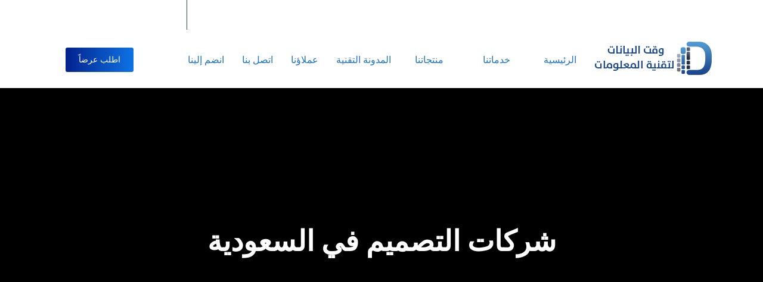

--- FILE ---
content_type: text/html; charset=UTF-8
request_url: https://datatime4it.com/tag/design-companies-in-saudi-arabia/
body_size: 15744
content:
<!DOCTYPE html><html dir="rtl" lang="ar" prefix="og: https://ogp.me/ns#"><head><script data-no-optimize="1">var litespeed_docref=sessionStorage.getItem("litespeed_docref");litespeed_docref&&(Object.defineProperty(document,"referrer",{get:function(){return litespeed_docref}}),sessionStorage.removeItem("litespeed_docref"));</script> <meta charset="UTF-8"><link data-optimized="2" rel="stylesheet" href="https://datatime4it.com/wp-content/litespeed/css/9fc584efa04031429cf362565c5528a0.css?ver=fdc46" /><meta name="viewport" content="width=device-width, initial-scale=1"><link rel="profile" href="//gmpg.org/xfn/11"><title>شركات التصميم في السعودية – وقت البيانات-شركة برمجة تصميم مواقع في السعودية</title><meta name="description" content="قائمة بأنواع وأشهر شركات التصميم في السعودية مثل التصميم الجرافيكي والإلكتروني والداخلي مع المزايا الرئيسية للتعاقد معها وسنتعرف على شركة وقت البيانات" /><meta name="robots" content="max-snippet:-1, max-image-preview:large, max-video-preview:-1" /><link rel="canonical" href="https://datatime4it.com/tag/design-companies-in-saudi-arabia/" /><link rel="next" href="https://datatime4it.com/tag/design-companies-in-saudi-arabia/page/2/" /><meta name="generator" content="All in One SEO Pro (AIOSEO) 4.6.5" /><meta property="og:locale" content="ar_AR" /><meta property="og:site_name" content="وقت البيانات-شركة برمجة تصميم مواقع في السعودية – وقت البيانات-شركة برمجة, تصميم مواقع في السعودية, شركة برمجة في الرياض" /><meta property="og:type" content="article" /><meta property="og:title" content="شركات التصميم في السعودية – وقت البيانات-شركة برمجة تصميم مواقع في السعودية" /><meta property="og:description" content="قائمة بأنواع وأشهر شركات التصميم في السعودية مثل التصميم الجرافيكي والإلكتروني والداخلي مع المزايا الرئيسية للتعاقد معها وسنتعرف على شركة وقت البيانات" /><meta property="og:url" content="https://datatime4it.com/tag/design-companies-in-saudi-arabia/" /><meta property="og:image" content="https://datatime4it.com/wp-content/uploads/2021/07/209046208_1994464467375385_8164895155252456584_n.png" /><meta property="og:image:secure_url" content="https://datatime4it.com/wp-content/uploads/2021/07/209046208_1994464467375385_8164895155252456584_n.png" /><meta property="og:image:width" content="960" /><meta property="og:image:height" content="365" /><meta property="article:publisher" content="https://www.facebook.com/WqtAlbyanatLtqnytAlmlwmat" /><meta name="twitter:card" content="summary" /><meta name="twitter:site" content="@Datatime10" /><meta name="twitter:title" content="شركات التصميم في السعودية – وقت البيانات-شركة برمجة تصميم مواقع في السعودية" /><meta name="twitter:description" content="قائمة بأنواع وأشهر شركات التصميم في السعودية مثل التصميم الجرافيكي والإلكتروني والداخلي مع المزايا الرئيسية للتعاقد معها وسنتعرف على شركة وقت البيانات" /><meta name="twitter:image" content="https://datatime4it.com/wp-content/uploads/2021/07/209046208_1994464467375385_8164895155252456584_n.png" /> <script type="application/ld+json" class="aioseo-schema">{"@context":"https:\/\/schema.org","@graph":[{"@type":"BreadcrumbList","@id":"https:\/\/datatime4it.com\/tag\/design-companies-in-saudi-arabia\/#breadcrumblist","itemListElement":[{"@type":"ListItem","@id":"https:\/\/datatime4it.com\/#listItem","position":1,"name":"\u0627\u0644\u0631\u0626\u064a\u0633\u064a\u0629","item":"https:\/\/datatime4it.com\/","nextItem":"https:\/\/datatime4it.com\/tag\/design-companies-in-saudi-arabia\/#listItem"},{"@type":"ListItem","@id":"https:\/\/datatime4it.com\/tag\/design-companies-in-saudi-arabia\/#listItem","position":2,"name":"\u0634\u0631\u0643\u0627\u062a \u0627\u0644\u062a\u0635\u0645\u064a\u0645 \u0641\u064a \u0627\u0644\u0633\u0639\u0648\u062f\u064a\u0629","previousItem":"https:\/\/datatime4it.com\/#listItem"}]},{"@type":"CollectionPage","@id":"https:\/\/datatime4it.com\/tag\/design-companies-in-saudi-arabia\/#collectionpage","url":"https:\/\/datatime4it.com\/tag\/design-companies-in-saudi-arabia\/","name":"\u0634\u0631\u0643\u0627\u062a \u0627\u0644\u062a\u0635\u0645\u064a\u0645 \u0641\u064a \u0627\u0644\u0633\u0639\u0648\u062f\u064a\u0629 \u2013 \u0648\u0642\u062a \u0627\u0644\u0628\u064a\u0627\u0646\u0627\u062a-\u0634\u0631\u0643\u0629 \u0628\u0631\u0645\u062c\u0629 \u062a\u0635\u0645\u064a\u0645 \u0645\u0648\u0627\u0642\u0639 \u0641\u064a \u0627\u0644\u0633\u0639\u0648\u062f\u064a\u0629","description":"\u0642\u0627\u0626\u0645\u0629 \u0628\u0623\u0646\u0648\u0627\u0639 \u0648\u0623\u0634\u0647\u0631 \u0634\u0631\u0643\u0627\u062a \u0627\u0644\u062a\u0635\u0645\u064a\u0645 \u0641\u064a \u0627\u0644\u0633\u0639\u0648\u062f\u064a\u0629 \u0645\u062b\u0644 \u0627\u0644\u062a\u0635\u0645\u064a\u0645 \u0627\u0644\u062c\u0631\u0627\u0641\u064a\u0643\u064a \u0648\u0627\u0644\u0625\u0644\u0643\u062a\u0631\u0648\u0646\u064a \u0648\u0627\u0644\u062f\u0627\u062e\u0644\u064a \u0645\u0639 \u0627\u0644\u0645\u0632\u0627\u064a\u0627 \u0627\u0644\u0631\u0626\u064a\u0633\u064a\u0629 \u0644\u0644\u062a\u0639\u0627\u0642\u062f \u0645\u0639\u0647\u0627 \u0648\u0633\u0646\u062a\u0639\u0631\u0641 \u0639\u0644\u0649 \u0634\u0631\u0643\u0629 \u0648\u0642\u062a \u0627\u0644\u0628\u064a\u0627\u0646\u0627\u062a","inLanguage":"ar","isPartOf":{"@id":"https:\/\/datatime4it.com\/#website"},"breadcrumb":{"@id":"https:\/\/datatime4it.com\/tag\/design-companies-in-saudi-arabia\/#breadcrumblist"}},{"@type":"Organization","@id":"https:\/\/datatime4it.com\/#organization","name":"\u0648\u0642\u062a \u0627\u0644\u0628\u064a\u0627\u0646\u0627\u062a \u0644\u062a\u0642\u0646\u064a\u0629 \u0627\u0644\u0645\u0639\u0644\u0648\u0645\u0627\u062a","description":"\u0648\u0642\u062a \u0627\u0644\u0628\u064a\u0627\u0646\u0627\u062a-\u0634\u0631\u0643\u0629 \u0628\u0631\u0645\u062c\u0629, \u062a\u0635\u0645\u064a\u0645 \u0645\u0648\u0627\u0642\u0639 \u0641\u064a \u0627\u0644\u0633\u0639\u0648\u062f\u064a\u0629, \u0634\u0631\u0643\u0629 \u0628\u0631\u0645\u062c\u0629 \u0641\u064a \u0627\u0644\u0631\u064a\u0627\u0636","url":"https:\/\/datatime4it.com\/","sameAs":["https:\/\/www.facebook.com\/WqtAlbyanatLtqnytAlmlwmat"]},{"@type":"WebSite","@id":"https:\/\/datatime4it.com\/#website","url":"https:\/\/datatime4it.com\/","name":"\u0648\u0642\u062a \u0627\u0644\u0628\u064a\u0627\u0646\u0627\u062a-\u0634\u0631\u0643\u0629 \u0628\u0631\u0645\u062c\u0629 \u062a\u0635\u0645\u064a\u0645 \u0645\u0648\u0627\u0642\u0639 \u0641\u064a \u0627\u0644\u0633\u0639\u0648\u062f\u064a\u0629","description":"\u0648\u0642\u062a \u0627\u0644\u0628\u064a\u0627\u0646\u0627\u062a-\u0634\u0631\u0643\u0629 \u0628\u0631\u0645\u062c\u0629, \u062a\u0635\u0645\u064a\u0645 \u0645\u0648\u0627\u0642\u0639 \u0641\u064a \u0627\u0644\u0633\u0639\u0648\u062f\u064a\u0629, \u0634\u0631\u0643\u0629 \u0628\u0631\u0645\u062c\u0629 \u0641\u064a \u0627\u0644\u0631\u064a\u0627\u0636","inLanguage":"ar","publisher":{"@id":"https:\/\/datatime4it.com\/#organization"}}]}</script> <link rel='dns-prefetch' href='//cdn.datatables.net' /><link rel='dns-prefetch' href='//fonts.googleapis.com' /><link rel='preconnect' href='https://fonts.gstatic.com' crossorigin /><link rel="alternate" type="application/rss+xml" title="وقت البيانات-شركة برمجة تصميم مواقع في السعودية &laquo; الخلاصة" href="https://datatime4it.com/feed/" /><link rel="alternate" type="application/rss+xml" title="وقت البيانات-شركة برمجة تصميم مواقع في السعودية &laquo; خلاصة التعليقات" href="https://datatime4it.com/comments/feed/" /><link rel="alternate" type="application/rss+xml" title="وقت البيانات-شركة برمجة تصميم مواقع في السعودية &laquo; شركات التصميم في السعودية خلاصة الوسوم" href="https://datatime4it.com/tag/design-companies-in-saudi-arabia/feed/" /><link rel="preload" as="style" href="https://fonts.googleapis.com/css?family=Tajawal:200,300,400,500,700,800,900&#038;display=swap&#038;ver=1768319540" /><noscript><link rel="stylesheet" href="https://fonts.googleapis.com/css?family=Tajawal:200,300,400,500,700,800,900&#038;display=swap&#038;ver=1768319540" /></noscript> <script type="litespeed/javascript" data-src="https://datatime4it.com/wp-includes/js/jquery/jquery.min.js" id="jquery-core-js"></script> <link rel="https://api.w.org/" href="https://datatime4it.com/wp-json/" /><link rel="alternate" title="JSON" type="application/json" href="https://datatime4it.com/wp-json/wp/v2/tags/410" /><link rel="EditURI" type="application/rsd+xml" title="RSD" href="https://datatime4it.com/xmlrpc.php?rsd" /><meta name="generator" content="WordPress 6.8.3" /><meta name="generator" content="Redux 4.5.7" /><link rel="shortcut icon" type="image/x-icon" href="https://datatime4it.com/wp-content/uploads/2021/06/شركة-وقت-البيانات-تصميم-مواقع-السعودية-الرياض.png"><meta name="generator" content="Elementor 3.34.1; features: additional_custom_breakpoints; settings: css_print_method-external, google_font-enabled, font_display-auto"><meta name="generator" content="Powered by Slider Revolution 6.7.21 - responsive, Mobile-Friendly Slider Plugin for WordPress with comfortable drag and drop interface." /></head><body class="rtl archive tag tag-design-companies-in-saudi-arabia tag-410 wp-theme-braintech-eski hfeed elementor-default elementor-kit-1"><div id="page" class="site"><nav class="menu-wrap-off nav-container nav menu-ofcn"><div class="inner-offcan"><div class="nav-link-container">
<a href='#' class="nav-menu-link close-button" id="close-button2">
<span class="dot1"></span>
<span class="dot2"></span>
<span class="dot3"></span>
<span class="dot4"></span>
<span class="dot5"></span>
<span class="dot6"></span>
<span class="dot7"></span>
<span class="dot8"></span>
<span class="dot9"></span>
</a></div><div class="sidenav offcanvas-icon"><div id="mobile_menu" class="rs-offcanvas-inner-left"><div class="widget widget_nav_menu mobile-menus"><div class="menu-%d8%a7%d9%84%d9%82%d8%a7%d8%a6%d9%85%d8%a9-%d8%a7%d9%84%d8%b1%d8%a6%d9%8a%d8%b3%d9%8a%d8%a9-container"><ul id="primary-menu-single1" class="menu"><li id="menu-item-31078" class="menu-item menu-item-type-post_type menu-item-object-page menu-item-home menu-item-31078"><a href="https://datatime4it.com/">الرئيسية</a></li><li id="menu-item-20472" class="menu-item menu-item-type-post_type menu-item-object-page menu-item-has-children menu-item-20472"><a href="https://datatime4it.com/%d8%ae%d8%af%d9%85%d8%a7%d8%aa%d9%86%d8%a7/">خدماتنا</a><ul class="sub-menu"><li id="menu-item-30757" class="menu-item menu-item-type-post_type menu-item-object-page menu-item-30757"><a href="https://datatime4it.com/%d8%ae%d8%af%d9%85%d8%a7%d8%aa%d9%86%d8%a7/%d8%ae%d8%af%d9%85%d8%a7%d8%aa-%d8%aa%d8%b7%d9%88%d9%8a%d8%b1-%d8%a7%d9%84%d8%a8%d8%b1%d9%85%d8%ac%d9%8a%d8%a7%d8%aa/">خدمات تطوير البرمجيات</a></li><li id="menu-item-20478" class="menu-item menu-item-type-post_type menu-item-object-page menu-item-20478"><a href="https://datatime4it.com/%d8%ae%d8%af%d9%85%d8%a7%d8%aa%d9%86%d8%a7/%d8%aa%d8%b7%d9%88%d9%8a%d8%b1-%d9%85%d9%88%d8%a7%d9%82%d8%b9-%d9%81%d9%8a-%d8%a7%d9%84%d8%b3%d8%b9%d9%88%d8%af%d9%8a%d8%a9/">تطوير وبرمجة المواقع</a></li><li id="menu-item-24357" class="menu-item menu-item-type-post_type menu-item-object-page menu-item-24357"><a href="https://datatime4it.com/%d8%ae%d8%af%d9%85%d8%a7%d8%aa-%d8%aa%d8%b5%d9%85%d9%8a%d9%85-%d8%a7%d9%84%d8%ac%d8%b1%d8%a7%d9%81%d9%8a%d9%83/">خدمات تصميم الجرافيك</a></li><li id="menu-item-20476" class="menu-item menu-item-type-post_type menu-item-object-page menu-item-20476"><a href="https://datatime4it.com/%d8%ae%d8%af%d9%85%d8%a7%d8%aa%d9%86%d8%a7/%d8%a7%d8%b3%d8%aa%d8%b6%d8%a7%d9%81%d8%a9-%d8%a7%d9%84%d9%85%d9%88%d8%a7%d9%82%d8%b9/">استضافة المواقع</a></li><li id="menu-item-20475" class="menu-item menu-item-type-post_type menu-item-object-page menu-item-20475"><a href="https://datatime4it.com/%d8%ae%d8%af%d9%85%d8%a7%d8%aa%d9%86%d8%a7/%d8%aa%d8%ad%d8%b3%d9%8a%d9%86-%d9%85%d8%ad%d8%b1%d9%83%d8%a7%d8%aa-%d8%a7%d9%84%d8%a8%d8%ad%d8%ab/">تحسين محركات البحث</a></li><li id="menu-item-39609" class="menu-item menu-item-type-post_type menu-item-object-page menu-item-39609"><a href="https://datatime4it.com/%d8%ae%d8%af%d9%85%d8%a7%d8%aa%d9%86%d8%a7/%d8%ae%d8%af%d9%85%d8%a7%d8%aa-%d8%a7%d9%84%d9%81%d9%88%d8%aa%d8%b1%d8%a9-%d8%a7%d9%84%d8%a7%d9%84%d9%83%d8%aa%d8%b1%d9%88%d9%86%d9%8a%d8%a9/">خدمات الفوترة الالكترونية</a></li><li id="menu-item-20477" class="menu-item menu-item-type-post_type menu-item-object-page menu-item-20477"><a href="https://datatime4it.com/%d8%ae%d8%af%d9%85%d8%a7%d8%aa%d9%86%d8%a7/%d8%aa%d8%b7%d8%a8%d9%8a%d9%82%d8%a7%d8%aa-%d8%a7%d9%84%d9%85%d9%88%d8%a8%d8%a7%d9%8a%d9%84/">برمجة تطبيقات الموبايل</a></li><li id="menu-item-20474" class="menu-item menu-item-type-post_type menu-item-object-page menu-item-20474"><a href="https://datatime4it.com/%d8%ae%d8%af%d9%85%d8%a7%d8%aa%d9%86%d8%a7/%d8%a7%d9%84%d8%aa%d8%b3%d9%88%d9%8a%d9%82-%d8%a7%d9%84%d8%a7%d9%84%d9%83%d8%aa%d8%b1%d9%88%d9%86%d9%8a/">التسويق الالكتروني</a></li><li id="menu-item-20473" class="menu-item menu-item-type-post_type menu-item-object-page menu-item-20473"><a href="https://datatime4it.com/%d8%ae%d8%af%d9%85%d8%a7%d8%aa%d9%86%d8%a7/%d8%a7%d9%84%d8%b5%d9%8a%d8%a7%d9%86%d8%a9-%d9%88%d8%a7%d9%84%d8%af%d8%b9%d9%85-%d8%a7%d9%84%d9%81%d9%86%d9%8a/">خدمات الصيانة والدعم الفني</a></li><li id="menu-item-21763" class="menu-item menu-item-type-post_type menu-item-object-page menu-item-21763"><a href="https://datatime4it.com/%d8%ae%d8%af%d9%85%d8%a7%d8%aa-%d8%a7%d9%84%d8%b4%d8%a8%d9%83%d8%a7%d8%aa-%d9%88%d8%a3%d9%85%d9%86-%d8%a7%d9%84%d9%85%d8%b9%d9%84%d9%88%d9%85%d8%a7%d8%aa/">خدمات الشبكات وأمن المعلومات</a></li></ul></li><li id="menu-item-20468" class="menu-item menu-item-type-post_type menu-item-object-page menu-item-has-children menu-item-20468"><a href="https://datatime4it.com/%d9%85%d9%86%d8%aa%d8%ac%d8%a7%d8%aa%d9%86%d8%a7/">منتجاتنا</a><ul class="sub-menu"><li id="menu-item-22340" class="menu-item menu-item-type-post_type menu-item-object-page menu-item-22340"><a href="https://datatime4it.com/%d9%86%d8%b8%d8%a7%d9%85-erp-%d8%a7%d9%84%d9%85%d8%ad%d8%a7%d8%b3%d8%a8%d9%8a-%d9%84%d9%84%d8%b4%d8%b1%d9%83%d8%a7%d8%aa-%d9%88%d8%a7%d9%84%d9%85%d8%a4%d8%b3%d8%b3%d8%a7%d8%aa/">نظام erp المحاسبي للشركات والمؤسسات</a></li><li id="menu-item-20471" class="menu-item menu-item-type-post_type menu-item-object-page menu-item-20471"><a href="https://datatime4it.com/%d9%85%d9%86%d8%aa%d8%ac%d8%a7%d8%aa%d9%86%d8%a7/%d8%a7%d9%84%d9%85%d8%aa%d8%a7%d8%ac%d8%b1-%d8%a7%d9%84%d8%a7%d9%84%d9%83%d8%aa%d8%b1%d9%88%d9%86%d9%8a%d8%a9/">تصميم متجر الكتروني</a></li><li id="menu-item-20470" class="menu-item menu-item-type-post_type menu-item-object-page menu-item-20470"><a href="https://datatime4it.com/%d9%85%d9%86%d8%aa%d8%ac%d8%a7%d8%aa%d9%86%d8%a7/%d9%86%d8%b8%d8%a7%d9%85-%d8%a7%d9%84%d8%aa%d8%b9%d9%84%d9%8a%d9%85-%d8%a7%d9%84%d8%a7%d9%84%d9%83%d8%aa%d8%b1%d9%88%d9%86%d9%8a/">نظام التعليم الالكتروني</a></li><li id="menu-item-21206" class="menu-item menu-item-type-post_type menu-item-object-page menu-item-21206"><a href="https://datatime4it.com/%d9%86%d8%b8%d8%a7%d9%85-%d8%ad%d8%ac%d8%b2-%d9%85%d9%88%d8%a7%d8%b9%d9%8a%d8%af/">نظام حجز مواعيد</a></li><li id="menu-item-21207" class="menu-item menu-item-type-post_type menu-item-object-page menu-item-21207"><a href="https://datatime4it.com/%d9%86%d8%b8%d8%a7%d9%85-%d8%a5%d8%af%d8%a7%d8%b1%d8%a9-%d8%b2%d9%88%d8%a7%d8%b1-%d8%a7%d9%84%d9%85%d8%b9%d8%a7%d8%b1%d8%b6-%d9%88%d8%a7%d9%84%d9%85%d8%a4%d8%aa%d9%85%d8%b1%d8%a7%d8%aa/">نظام إدارة الزوار للمعارض والمؤتمرات</a></li><li id="menu-item-21208" class="menu-item menu-item-type-post_type menu-item-object-page menu-item-21208"><a href="https://datatime4it.com/%d9%86%d8%b8%d8%a7%d9%85-%d8%a5%d8%af%d8%a7%d8%b1%d8%a9-%d8%a7%d9%84%d9%85%d8%b4%d8%a7%d8%b1%d9%8a%d8%b9/">نظام إدارة المشاريع</a></li><li id="menu-item-21210" class="menu-item menu-item-type-post_type menu-item-object-page menu-item-21210"><a href="https://datatime4it.com/%d9%86%d8%b8%d8%a7%d9%85-%d8%a7%d8%af%d8%a7%d8%b1%d8%a9-%d8%a7%d9%84%d9%85%d8%b9%d8%a7%d9%87%d8%af-%d8%a7%d9%84%d8%ad%d9%83%d9%88%d9%85%d9%8a%d8%a9-%d8%b0%d8%a7%d8%aa-%d8%a7%d9%84%d8%aa%d8%b9%d8%a7/">نظام ادارة المعاهد الحكومية ذات التعاون المشترك</a></li><li id="menu-item-21211" class="menu-item menu-item-type-post_type menu-item-object-page menu-item-21211"><a href="https://datatime4it.com/%d9%86%d8%b8%d8%a7%d9%85-%d8%a7%d9%84%d8%b9%d8%b6%d9%88%d9%8a%d8%a7%d8%aa-%d9%88%d8%a7%d9%84%d8%a7%d8%b4%d8%aa%d8%b1%d8%a7%d9%83%d8%a7%d8%aa-%d9%84%d9%84%d8%ac%d9%85%d8%b9%d9%8a%d8%a7%d8%aa-%d9%88/">نظام العضويات والاشتراكات للجمعيات والمنظمات</a></li><li id="menu-item-24597" class="menu-item menu-item-type-post_type menu-item-object-page menu-item-24597"><a href="https://datatime4it.com/%d9%86%d8%b8%d8%a7%d9%85-%d8%a5%d8%af%d8%a7%d8%b1%d8%a9-%d8%a7%d9%84%d8%b2%d9%88%d8%a7%d8%b1-%d9%84%d9%84%d9%85%d9%86%d8%b4%d8%a3%d8%aa/">نظام إدارة الزوار للمنشأت</a></li><li id="menu-item-21212" class="menu-item menu-item-type-post_type menu-item-object-page menu-item-21212"><a href="https://datatime4it.com/%d9%86%d8%b8%d8%a7%d9%85-%d9%85%d8%aa%d8%a7%d8%a8%d8%b9%d8%a9-%d8%a7%d9%84%d8%b5%d9%8a%d8%a7%d9%86%d8%a9-%d9%84%d8%b4%d8%b1%d9%83%d8%a7%d8%aa-%d8%a7%d9%84%d8%a7%d9%85%d9%86-%d9%88%d8%a7%d9%84%d8%b3/">نظام متابعة الصيانة لشركات الامن والسلامة</a></li><li id="menu-item-21213" class="menu-item menu-item-type-post_type menu-item-object-page menu-item-21213"><a href="https://datatime4it.com/%d9%86%d8%b8%d8%a7%d9%85-%d9%85%d8%aa%d8%a7%d8%a8%d8%b9%d8%a9-%d8%a7%d9%84%d9%85%d9%87%d8%a7%d9%85-%d9%84%d8%b4%d8%b1%d9%83%d8%a7%d8%aa-%d8%a7%d9%84%d8%b5%d9%8a%d8%a7%d9%86%d8%a9-%d9%88%d8%a7%d9%84/">نظام متابعة المهام لشركات الصيانة والتشغيل</a></li><li id="menu-item-21214" class="menu-item menu-item-type-post_type menu-item-object-page menu-item-21214"><a href="https://datatime4it.com/%d8%a7%d9%84%d8%a5%d8%aa%d8%b5%d8%a7%d9%84%d8%a7%d8%aa-%d8%a7%d9%84%d8%a5%d8%af%d8%a7%d8%b1%d9%8a%d8%a9-%d8%a7%d9%84%d8%b5%d8%a7%d8%af%d8%b1-%d9%88%d8%a7%d9%84%d9%88%d8%a7%d8%b1%d8%af/">الإتصالات الإدارية (الصادر والوارد)</a></li><li id="menu-item-20469" class="menu-item menu-item-type-post_type menu-item-object-page menu-item-20469"><a href="https://datatime4it.com/%d9%85%d9%86%d8%aa%d8%ac%d8%a7%d8%aa%d9%86%d8%a7/%d9%86%d9%82%d8%a7%d8%b7-%d8%a7%d9%84%d8%a8%d9%8a%d8%b9/">نقاط البيع</a></li><li id="menu-item-24021" class="menu-item menu-item-type-post_type menu-item-object-page menu-item-24021"><a href="https://datatime4it.com/%d9%86%d8%b8%d8%a7%d9%85-%d8%ad%d8%ac%d8%b2-%d8%a7%d9%84%d9%81%d9%86%d8%a7%d8%af%d9%82/">نظام حجز الفنادق</a></li><li id="menu-item-29403" class="menu-item menu-item-type-post_type menu-item-object-page menu-item-29403"><a href="https://datatime4it.com/%d8%a8%d9%88%d8%a7%d8%a8%d8%a9-%d8%a7%d9%84%d8%aa%d9%88%d8%b8%d9%8a%d9%81/">بوابة التوظيف</a></li></ul></li><li id="menu-item-31079" class="menu-item menu-item-type-post_type menu-item-object-page menu-item-31079"><a href="https://datatime4it.com/%d8%a7%d9%84%d9%85%d8%af%d9%88%d9%86%d8%a9/">المدونة التقنية</a></li><li id="menu-item-20467" class="menu-item menu-item-type-post_type menu-item-object-page menu-item-20467"><a href="https://datatime4it.com/%d8%b9%d9%85%d9%84%d8%a7%d8%a4%d9%86%d8%a7/">عملاؤنا</a></li><li id="menu-item-20479" class="menu-item menu-item-type-post_type menu-item-object-page menu-item-20479"><a href="https://datatime4it.com/%d8%a7%d8%aa%d8%b5%d9%84-%d8%a8%d9%86%d8%a7/">اتصل بنا</a></li><li id="menu-item-21728" class="menu-item menu-item-type-post_type menu-item-object-page menu-item-21728"><a href="https://datatime4it.com/%d8%a7%d9%86%d8%b6%d9%85-%d8%a5%d9%84%d9%8a%d9%86%d8%a7/">انضم إلينا</a></li></ul></div></div></div><div class="mobile-topnars"><div class="mobile-topnar"><div class="rs-address-area"><div class="rs-address-list"><div class="info-icon">
<i class="glyph-icon flaticon-location"></i></div><div class="info-title">
<b>Address</b>
<em>المملكة العربية السعودية - الرياض</em></div></div></div><div class="rs-address-area"><div class="rs-address-list"><div class="info-icon">
<i class="glyph-icon flaticon-email"></i></div><div class="info-title">
<b>Email</b>
<em><a href="mailto:info@datatime4it.com">info@datatime4it.com</a></em></div></div></div><div class="rs-address-area"><div class="rs-address-list"><div class="info-icon">
<i class="glyph-icon flaticon-call"></i></div><div class="info-title">
<b>Phone</b>
<em>00966565330501</em></div></div></div></div></div></div></div></nav><div class="responsive-menus"><nav class="nav-container mobile-menu-container mobile-menus menu-wrap-off fdgdgfdg"><ul class="sidenav"><li class='nav-link-container'>
<a href='#' class="nav-menu-link close-button">
<span class="hamburger1"></span>
<span class="hamburger3"></span>
</a></li><li><div class="menu-%d8%a7%d9%84%d9%82%d8%a7%d8%a6%d9%85%d8%a9-%d8%a7%d9%84%d8%b1%d8%a6%d9%8a%d8%b3%d9%8a%d8%a9-container"><ul id="primary-menu-single2" class="menu"><li class="menu-item menu-item-type-post_type menu-item-object-page menu-item-home menu-item-31078"><a href="https://datatime4it.com/">الرئيسية</a></li><li class="menu-item menu-item-type-post_type menu-item-object-page menu-item-has-children menu-item-20472"><a href="https://datatime4it.com/%d8%ae%d8%af%d9%85%d8%a7%d8%aa%d9%86%d8%a7/">خدماتنا</a><ul class="sub-menu"><li class="menu-item menu-item-type-post_type menu-item-object-page menu-item-30757"><a href="https://datatime4it.com/%d8%ae%d8%af%d9%85%d8%a7%d8%aa%d9%86%d8%a7/%d8%ae%d8%af%d9%85%d8%a7%d8%aa-%d8%aa%d8%b7%d9%88%d9%8a%d8%b1-%d8%a7%d9%84%d8%a8%d8%b1%d9%85%d8%ac%d9%8a%d8%a7%d8%aa/">خدمات تطوير البرمجيات</a></li><li class="menu-item menu-item-type-post_type menu-item-object-page menu-item-20478"><a href="https://datatime4it.com/%d8%ae%d8%af%d9%85%d8%a7%d8%aa%d9%86%d8%a7/%d8%aa%d8%b7%d9%88%d9%8a%d8%b1-%d9%85%d9%88%d8%a7%d9%82%d8%b9-%d9%81%d9%8a-%d8%a7%d9%84%d8%b3%d8%b9%d9%88%d8%af%d9%8a%d8%a9/">تطوير وبرمجة المواقع</a></li><li class="menu-item menu-item-type-post_type menu-item-object-page menu-item-24357"><a href="https://datatime4it.com/%d8%ae%d8%af%d9%85%d8%a7%d8%aa-%d8%aa%d8%b5%d9%85%d9%8a%d9%85-%d8%a7%d9%84%d8%ac%d8%b1%d8%a7%d9%81%d9%8a%d9%83/">خدمات تصميم الجرافيك</a></li><li class="menu-item menu-item-type-post_type menu-item-object-page menu-item-20476"><a href="https://datatime4it.com/%d8%ae%d8%af%d9%85%d8%a7%d8%aa%d9%86%d8%a7/%d8%a7%d8%b3%d8%aa%d8%b6%d8%a7%d9%81%d8%a9-%d8%a7%d9%84%d9%85%d9%88%d8%a7%d9%82%d8%b9/">استضافة المواقع</a></li><li class="menu-item menu-item-type-post_type menu-item-object-page menu-item-20475"><a href="https://datatime4it.com/%d8%ae%d8%af%d9%85%d8%a7%d8%aa%d9%86%d8%a7/%d8%aa%d8%ad%d8%b3%d9%8a%d9%86-%d9%85%d8%ad%d8%b1%d9%83%d8%a7%d8%aa-%d8%a7%d9%84%d8%a8%d8%ad%d8%ab/">تحسين محركات البحث</a></li><li class="menu-item menu-item-type-post_type menu-item-object-page menu-item-39609"><a href="https://datatime4it.com/%d8%ae%d8%af%d9%85%d8%a7%d8%aa%d9%86%d8%a7/%d8%ae%d8%af%d9%85%d8%a7%d8%aa-%d8%a7%d9%84%d9%81%d9%88%d8%aa%d8%b1%d8%a9-%d8%a7%d9%84%d8%a7%d9%84%d9%83%d8%aa%d8%b1%d9%88%d9%86%d9%8a%d8%a9/">خدمات الفوترة الالكترونية</a></li><li class="menu-item menu-item-type-post_type menu-item-object-page menu-item-20477"><a href="https://datatime4it.com/%d8%ae%d8%af%d9%85%d8%a7%d8%aa%d9%86%d8%a7/%d8%aa%d8%b7%d8%a8%d9%8a%d9%82%d8%a7%d8%aa-%d8%a7%d9%84%d9%85%d9%88%d8%a8%d8%a7%d9%8a%d9%84/">برمجة تطبيقات الموبايل</a></li><li class="menu-item menu-item-type-post_type menu-item-object-page menu-item-20474"><a href="https://datatime4it.com/%d8%ae%d8%af%d9%85%d8%a7%d8%aa%d9%86%d8%a7/%d8%a7%d9%84%d8%aa%d8%b3%d9%88%d9%8a%d9%82-%d8%a7%d9%84%d8%a7%d9%84%d9%83%d8%aa%d8%b1%d9%88%d9%86%d9%8a/">التسويق الالكتروني</a></li><li class="menu-item menu-item-type-post_type menu-item-object-page menu-item-20473"><a href="https://datatime4it.com/%d8%ae%d8%af%d9%85%d8%a7%d8%aa%d9%86%d8%a7/%d8%a7%d9%84%d8%b5%d9%8a%d8%a7%d9%86%d8%a9-%d9%88%d8%a7%d9%84%d8%af%d8%b9%d9%85-%d8%a7%d9%84%d9%81%d9%86%d9%8a/">خدمات الصيانة والدعم الفني</a></li><li class="menu-item menu-item-type-post_type menu-item-object-page menu-item-21763"><a href="https://datatime4it.com/%d8%ae%d8%af%d9%85%d8%a7%d8%aa-%d8%a7%d9%84%d8%b4%d8%a8%d9%83%d8%a7%d8%aa-%d9%88%d8%a3%d9%85%d9%86-%d8%a7%d9%84%d9%85%d8%b9%d9%84%d9%88%d9%85%d8%a7%d8%aa/">خدمات الشبكات وأمن المعلومات</a></li></ul></li><li class="menu-item menu-item-type-post_type menu-item-object-page menu-item-has-children menu-item-20468"><a href="https://datatime4it.com/%d9%85%d9%86%d8%aa%d8%ac%d8%a7%d8%aa%d9%86%d8%a7/">منتجاتنا</a><ul class="sub-menu"><li class="menu-item menu-item-type-post_type menu-item-object-page menu-item-22340"><a href="https://datatime4it.com/%d9%86%d8%b8%d8%a7%d9%85-erp-%d8%a7%d9%84%d9%85%d8%ad%d8%a7%d8%b3%d8%a8%d9%8a-%d9%84%d9%84%d8%b4%d8%b1%d9%83%d8%a7%d8%aa-%d9%88%d8%a7%d9%84%d9%85%d8%a4%d8%b3%d8%b3%d8%a7%d8%aa/">نظام erp المحاسبي للشركات والمؤسسات</a></li><li class="menu-item menu-item-type-post_type menu-item-object-page menu-item-20471"><a href="https://datatime4it.com/%d9%85%d9%86%d8%aa%d8%ac%d8%a7%d8%aa%d9%86%d8%a7/%d8%a7%d9%84%d9%85%d8%aa%d8%a7%d8%ac%d8%b1-%d8%a7%d9%84%d8%a7%d9%84%d9%83%d8%aa%d8%b1%d9%88%d9%86%d9%8a%d8%a9/">تصميم متجر الكتروني</a></li><li class="menu-item menu-item-type-post_type menu-item-object-page menu-item-20470"><a href="https://datatime4it.com/%d9%85%d9%86%d8%aa%d8%ac%d8%a7%d8%aa%d9%86%d8%a7/%d9%86%d8%b8%d8%a7%d9%85-%d8%a7%d9%84%d8%aa%d8%b9%d9%84%d9%8a%d9%85-%d8%a7%d9%84%d8%a7%d9%84%d9%83%d8%aa%d8%b1%d9%88%d9%86%d9%8a/">نظام التعليم الالكتروني</a></li><li class="menu-item menu-item-type-post_type menu-item-object-page menu-item-21206"><a href="https://datatime4it.com/%d9%86%d8%b8%d8%a7%d9%85-%d8%ad%d8%ac%d8%b2-%d9%85%d9%88%d8%a7%d8%b9%d9%8a%d8%af/">نظام حجز مواعيد</a></li><li class="menu-item menu-item-type-post_type menu-item-object-page menu-item-21207"><a href="https://datatime4it.com/%d9%86%d8%b8%d8%a7%d9%85-%d8%a5%d8%af%d8%a7%d8%b1%d8%a9-%d8%b2%d9%88%d8%a7%d8%b1-%d8%a7%d9%84%d9%85%d8%b9%d8%a7%d8%b1%d8%b6-%d9%88%d8%a7%d9%84%d9%85%d8%a4%d8%aa%d9%85%d8%b1%d8%a7%d8%aa/">نظام إدارة الزوار للمعارض والمؤتمرات</a></li><li class="menu-item menu-item-type-post_type menu-item-object-page menu-item-21208"><a href="https://datatime4it.com/%d9%86%d8%b8%d8%a7%d9%85-%d8%a5%d8%af%d8%a7%d8%b1%d8%a9-%d8%a7%d9%84%d9%85%d8%b4%d8%a7%d8%b1%d9%8a%d8%b9/">نظام إدارة المشاريع</a></li><li class="menu-item menu-item-type-post_type menu-item-object-page menu-item-21210"><a href="https://datatime4it.com/%d9%86%d8%b8%d8%a7%d9%85-%d8%a7%d8%af%d8%a7%d8%b1%d8%a9-%d8%a7%d9%84%d9%85%d8%b9%d8%a7%d9%87%d8%af-%d8%a7%d9%84%d8%ad%d9%83%d9%88%d9%85%d9%8a%d8%a9-%d8%b0%d8%a7%d8%aa-%d8%a7%d9%84%d8%aa%d8%b9%d8%a7/">نظام ادارة المعاهد الحكومية ذات التعاون المشترك</a></li><li class="menu-item menu-item-type-post_type menu-item-object-page menu-item-21211"><a href="https://datatime4it.com/%d9%86%d8%b8%d8%a7%d9%85-%d8%a7%d9%84%d8%b9%d8%b6%d9%88%d9%8a%d8%a7%d8%aa-%d9%88%d8%a7%d9%84%d8%a7%d8%b4%d8%aa%d8%b1%d8%a7%d9%83%d8%a7%d8%aa-%d9%84%d9%84%d8%ac%d9%85%d8%b9%d9%8a%d8%a7%d8%aa-%d9%88/">نظام العضويات والاشتراكات للجمعيات والمنظمات</a></li><li class="menu-item menu-item-type-post_type menu-item-object-page menu-item-24597"><a href="https://datatime4it.com/%d9%86%d8%b8%d8%a7%d9%85-%d8%a5%d8%af%d8%a7%d8%b1%d8%a9-%d8%a7%d9%84%d8%b2%d9%88%d8%a7%d8%b1-%d9%84%d9%84%d9%85%d9%86%d8%b4%d8%a3%d8%aa/">نظام إدارة الزوار للمنشأت</a></li><li class="menu-item menu-item-type-post_type menu-item-object-page menu-item-21212"><a href="https://datatime4it.com/%d9%86%d8%b8%d8%a7%d9%85-%d9%85%d8%aa%d8%a7%d8%a8%d8%b9%d8%a9-%d8%a7%d9%84%d8%b5%d9%8a%d8%a7%d9%86%d8%a9-%d9%84%d8%b4%d8%b1%d9%83%d8%a7%d8%aa-%d8%a7%d9%84%d8%a7%d9%85%d9%86-%d9%88%d8%a7%d9%84%d8%b3/">نظام متابعة الصيانة لشركات الامن والسلامة</a></li><li class="menu-item menu-item-type-post_type menu-item-object-page menu-item-21213"><a href="https://datatime4it.com/%d9%86%d8%b8%d8%a7%d9%85-%d9%85%d8%aa%d8%a7%d8%a8%d8%b9%d8%a9-%d8%a7%d9%84%d9%85%d9%87%d8%a7%d9%85-%d9%84%d8%b4%d8%b1%d9%83%d8%a7%d8%aa-%d8%a7%d9%84%d8%b5%d9%8a%d8%a7%d9%86%d8%a9-%d9%88%d8%a7%d9%84/">نظام متابعة المهام لشركات الصيانة والتشغيل</a></li><li class="menu-item menu-item-type-post_type menu-item-object-page menu-item-21214"><a href="https://datatime4it.com/%d8%a7%d9%84%d8%a5%d8%aa%d8%b5%d8%a7%d9%84%d8%a7%d8%aa-%d8%a7%d9%84%d8%a5%d8%af%d8%a7%d8%b1%d9%8a%d8%a9-%d8%a7%d9%84%d8%b5%d8%a7%d8%af%d8%b1-%d9%88%d8%a7%d9%84%d9%88%d8%a7%d8%b1%d8%af/">الإتصالات الإدارية (الصادر والوارد)</a></li><li class="menu-item menu-item-type-post_type menu-item-object-page menu-item-20469"><a href="https://datatime4it.com/%d9%85%d9%86%d8%aa%d8%ac%d8%a7%d8%aa%d9%86%d8%a7/%d9%86%d9%82%d8%a7%d8%b7-%d8%a7%d9%84%d8%a8%d9%8a%d8%b9/">نقاط البيع</a></li><li class="menu-item menu-item-type-post_type menu-item-object-page menu-item-24021"><a href="https://datatime4it.com/%d9%86%d8%b8%d8%a7%d9%85-%d8%ad%d8%ac%d8%b2-%d8%a7%d9%84%d9%81%d9%86%d8%a7%d8%af%d9%82/">نظام حجز الفنادق</a></li><li class="menu-item menu-item-type-post_type menu-item-object-page menu-item-29403"><a href="https://datatime4it.com/%d8%a8%d9%88%d8%a7%d8%a8%d8%a9-%d8%a7%d9%84%d8%aa%d9%88%d8%b8%d9%8a%d9%81/">بوابة التوظيف</a></li></ul></li><li class="menu-item menu-item-type-post_type menu-item-object-page menu-item-31079"><a href="https://datatime4it.com/%d8%a7%d9%84%d9%85%d8%af%d9%88%d9%86%d8%a9/">المدونة التقنية</a></li><li class="menu-item menu-item-type-post_type menu-item-object-page menu-item-20467"><a href="https://datatime4it.com/%d8%b9%d9%85%d9%84%d8%a7%d8%a4%d9%86%d8%a7/">عملاؤنا</a></li><li class="menu-item menu-item-type-post_type menu-item-object-page menu-item-20479"><a href="https://datatime4it.com/%d8%a7%d8%aa%d8%b5%d9%84-%d8%a8%d9%86%d8%a7/">اتصل بنا</a></li><li class="menu-item menu-item-type-post_type menu-item-object-page menu-item-21728"><a href="https://datatime4it.com/%d8%a7%d9%86%d8%b6%d9%85-%d8%a5%d9%84%d9%8a%d9%86%d8%a7/">انضم إلينا</a></li></ul></div></li></ul><div class="social-icon-responsive"><ul class="offcanvas_social"><li>
<a href="https://www.facebook.com/WqtAlbyanatLtqnytAlmlwmat" target="_blank"><span><i class="fa fa-facebook" aria-hidden="true"></i></span></a></li></ul></div></nav></div><header id="rs-header" class="single-header header-style5 mainsmenu main-menu-center main-menu-icon-hide"><div class="sticky_form"><div class="sticky_form_full"><form role="search" class="bs-search search-form" method="get" action="https://datatime4it.com/"><div class="search-wrap">
<label class="screen-reader-text">
Search for:    	</label>
<input type="search" placeholder="Searching..." name="s" class="search-input" value="" />
<button type="submit"  value="Search"><i class="flaticon-search"></i></button></div></form></div><i class="flaticon-cross close-search sticky_search sticky_form_search"></i></div><div class="header-inner  menu-sticky"><div class="toolbar-area"><div class="container"><div class="row"><div class="col-lg-8"><div class="toolbar-contact"><ul class="rs-contact-info"><li class="rs-contact-email">
<i class="glyph-icon flaticon-email"></i>
<a href="mailto:info@datatime4it.com">info@datatime4it.com</a></li><li class="rs-contact-phone">
<i class="fa flaticon-call"></i>
<a href="tel:00966565330501"> 00966565330501</a></li><li class="rs-hours rs-contact-email">
<i class="glyph-icon flaticon-location"></i>
المملكة العربية السعودية - الرياض</li></ul></div></div><div class="col-lg-4"><div class="toolbar-sl-share"><ul class="clearfix"><li class="opening"> <em><i class="glyph-icon flaticon-clock"></i> 08:00am-6:00pm</em></li><li> <a href="https://www.facebook.com/WqtAlbyanatLtqnytAlmlwmat" target="_blank"><i class="fab fa-facebook-f" aria-hidden="true"></i></a></li></ul></div></div></div></div></div><div class="menu-area menu_type_"><div class="container" ><div class="row-table"><div class="col-cell header-logo"><div class="logo-area"><a href="https://datatime4it.com/" rel="home"><img style = "max-height: 60px" src="https://datatime4it.com/wp-content/uploads/2021/04/logoar-1.png" alt="وقت البيانات-شركة برمجة تصميم مواقع في السعودية"></a></div><div class="logo-area sticky-logo">
<a href="https://datatime4it.com/" rel="home"><img style = "max-height: 60px" src="https://datatime4it.com/wp-content/uploads/2021/04/logoar-1.png" alt="وقت البيانات-شركة برمجة تصميم مواقع في السعودية"></a></div></div><div class="col-cell menu-responsive"><nav class="nav navbar"><div class="navbar-menu"><div class="menu-%d8%a7%d9%84%d9%82%d8%a7%d8%a6%d9%85%d8%a9-%d8%a7%d9%84%d8%b1%d8%a6%d9%8a%d8%b3%d9%8a%d8%a9-container"><ul id="primary-menu-single" class="menu"><li class="menu-item menu-item-type-post_type menu-item-object-page menu-item-home menu-item-31078"><a href="https://datatime4it.com/">الرئيسية</a></li><li class="menu-item menu-item-type-post_type menu-item-object-page menu-item-has-children menu-item-20472"><a href="https://datatime4it.com/%d8%ae%d8%af%d9%85%d8%a7%d8%aa%d9%86%d8%a7/">خدماتنا</a><ul class="sub-menu"><li class="menu-item menu-item-type-post_type menu-item-object-page menu-item-30757"><a href="https://datatime4it.com/%d8%ae%d8%af%d9%85%d8%a7%d8%aa%d9%86%d8%a7/%d8%ae%d8%af%d9%85%d8%a7%d8%aa-%d8%aa%d8%b7%d9%88%d9%8a%d8%b1-%d8%a7%d9%84%d8%a8%d8%b1%d9%85%d8%ac%d9%8a%d8%a7%d8%aa/">خدمات تطوير البرمجيات</a></li><li class="menu-item menu-item-type-post_type menu-item-object-page menu-item-20478"><a href="https://datatime4it.com/%d8%ae%d8%af%d9%85%d8%a7%d8%aa%d9%86%d8%a7/%d8%aa%d8%b7%d9%88%d9%8a%d8%b1-%d9%85%d9%88%d8%a7%d9%82%d8%b9-%d9%81%d9%8a-%d8%a7%d9%84%d8%b3%d8%b9%d9%88%d8%af%d9%8a%d8%a9/">تطوير وبرمجة المواقع</a></li><li class="menu-item menu-item-type-post_type menu-item-object-page menu-item-24357"><a href="https://datatime4it.com/%d8%ae%d8%af%d9%85%d8%a7%d8%aa-%d8%aa%d8%b5%d9%85%d9%8a%d9%85-%d8%a7%d9%84%d8%ac%d8%b1%d8%a7%d9%81%d9%8a%d9%83/">خدمات تصميم الجرافيك</a></li><li class="menu-item menu-item-type-post_type menu-item-object-page menu-item-20476"><a href="https://datatime4it.com/%d8%ae%d8%af%d9%85%d8%a7%d8%aa%d9%86%d8%a7/%d8%a7%d8%b3%d8%aa%d8%b6%d8%a7%d9%81%d8%a9-%d8%a7%d9%84%d9%85%d9%88%d8%a7%d9%82%d8%b9/">استضافة المواقع</a></li><li class="menu-item menu-item-type-post_type menu-item-object-page menu-item-20475"><a href="https://datatime4it.com/%d8%ae%d8%af%d9%85%d8%a7%d8%aa%d9%86%d8%a7/%d8%aa%d8%ad%d8%b3%d9%8a%d9%86-%d9%85%d8%ad%d8%b1%d9%83%d8%a7%d8%aa-%d8%a7%d9%84%d8%a8%d8%ad%d8%ab/">تحسين محركات البحث</a></li><li class="menu-item menu-item-type-post_type menu-item-object-page menu-item-39609"><a href="https://datatime4it.com/%d8%ae%d8%af%d9%85%d8%a7%d8%aa%d9%86%d8%a7/%d8%ae%d8%af%d9%85%d8%a7%d8%aa-%d8%a7%d9%84%d9%81%d9%88%d8%aa%d8%b1%d8%a9-%d8%a7%d9%84%d8%a7%d9%84%d9%83%d8%aa%d8%b1%d9%88%d9%86%d9%8a%d8%a9/">خدمات الفوترة الالكترونية</a></li><li class="menu-item menu-item-type-post_type menu-item-object-page menu-item-20477"><a href="https://datatime4it.com/%d8%ae%d8%af%d9%85%d8%a7%d8%aa%d9%86%d8%a7/%d8%aa%d8%b7%d8%a8%d9%8a%d9%82%d8%a7%d8%aa-%d8%a7%d9%84%d9%85%d9%88%d8%a8%d8%a7%d9%8a%d9%84/">برمجة تطبيقات الموبايل</a></li><li class="menu-item menu-item-type-post_type menu-item-object-page menu-item-20474"><a href="https://datatime4it.com/%d8%ae%d8%af%d9%85%d8%a7%d8%aa%d9%86%d8%a7/%d8%a7%d9%84%d8%aa%d8%b3%d9%88%d9%8a%d9%82-%d8%a7%d9%84%d8%a7%d9%84%d9%83%d8%aa%d8%b1%d9%88%d9%86%d9%8a/">التسويق الالكتروني</a></li><li class="menu-item menu-item-type-post_type menu-item-object-page menu-item-20473"><a href="https://datatime4it.com/%d8%ae%d8%af%d9%85%d8%a7%d8%aa%d9%86%d8%a7/%d8%a7%d9%84%d8%b5%d9%8a%d8%a7%d9%86%d8%a9-%d9%88%d8%a7%d9%84%d8%af%d8%b9%d9%85-%d8%a7%d9%84%d9%81%d9%86%d9%8a/">خدمات الصيانة والدعم الفني</a></li><li class="menu-item menu-item-type-post_type menu-item-object-page menu-item-21763"><a href="https://datatime4it.com/%d8%ae%d8%af%d9%85%d8%a7%d8%aa-%d8%a7%d9%84%d8%b4%d8%a8%d9%83%d8%a7%d8%aa-%d9%88%d8%a3%d9%85%d9%86-%d8%a7%d9%84%d9%85%d8%b9%d9%84%d9%88%d9%85%d8%a7%d8%aa/">خدمات الشبكات وأمن المعلومات</a></li></ul></li><li class="menu-item menu-item-type-post_type menu-item-object-page menu-item-has-children menu-item-20468"><a href="https://datatime4it.com/%d9%85%d9%86%d8%aa%d8%ac%d8%a7%d8%aa%d9%86%d8%a7/">منتجاتنا</a><ul class="sub-menu"><li class="menu-item menu-item-type-post_type menu-item-object-page menu-item-22340"><a href="https://datatime4it.com/%d9%86%d8%b8%d8%a7%d9%85-erp-%d8%a7%d9%84%d9%85%d8%ad%d8%a7%d8%b3%d8%a8%d9%8a-%d9%84%d9%84%d8%b4%d8%b1%d9%83%d8%a7%d8%aa-%d9%88%d8%a7%d9%84%d9%85%d8%a4%d8%b3%d8%b3%d8%a7%d8%aa/">نظام erp المحاسبي للشركات والمؤسسات</a></li><li class="menu-item menu-item-type-post_type menu-item-object-page menu-item-20471"><a href="https://datatime4it.com/%d9%85%d9%86%d8%aa%d8%ac%d8%a7%d8%aa%d9%86%d8%a7/%d8%a7%d9%84%d9%85%d8%aa%d8%a7%d8%ac%d8%b1-%d8%a7%d9%84%d8%a7%d9%84%d9%83%d8%aa%d8%b1%d9%88%d9%86%d9%8a%d8%a9/">تصميم متجر الكتروني</a></li><li class="menu-item menu-item-type-post_type menu-item-object-page menu-item-20470"><a href="https://datatime4it.com/%d9%85%d9%86%d8%aa%d8%ac%d8%a7%d8%aa%d9%86%d8%a7/%d9%86%d8%b8%d8%a7%d9%85-%d8%a7%d9%84%d8%aa%d8%b9%d9%84%d9%8a%d9%85-%d8%a7%d9%84%d8%a7%d9%84%d9%83%d8%aa%d8%b1%d9%88%d9%86%d9%8a/">نظام التعليم الالكتروني</a></li><li class="menu-item menu-item-type-post_type menu-item-object-page menu-item-21206"><a href="https://datatime4it.com/%d9%86%d8%b8%d8%a7%d9%85-%d8%ad%d8%ac%d8%b2-%d9%85%d9%88%d8%a7%d8%b9%d9%8a%d8%af/">نظام حجز مواعيد</a></li><li class="menu-item menu-item-type-post_type menu-item-object-page menu-item-21207"><a href="https://datatime4it.com/%d9%86%d8%b8%d8%a7%d9%85-%d8%a5%d8%af%d8%a7%d8%b1%d8%a9-%d8%b2%d9%88%d8%a7%d8%b1-%d8%a7%d9%84%d9%85%d8%b9%d8%a7%d8%b1%d8%b6-%d9%88%d8%a7%d9%84%d9%85%d8%a4%d8%aa%d9%85%d8%b1%d8%a7%d8%aa/">نظام إدارة الزوار للمعارض والمؤتمرات</a></li><li class="menu-item menu-item-type-post_type menu-item-object-page menu-item-21208"><a href="https://datatime4it.com/%d9%86%d8%b8%d8%a7%d9%85-%d8%a5%d8%af%d8%a7%d8%b1%d8%a9-%d8%a7%d9%84%d9%85%d8%b4%d8%a7%d8%b1%d9%8a%d8%b9/">نظام إدارة المشاريع</a></li><li class="menu-item menu-item-type-post_type menu-item-object-page menu-item-21210"><a href="https://datatime4it.com/%d9%86%d8%b8%d8%a7%d9%85-%d8%a7%d8%af%d8%a7%d8%b1%d8%a9-%d8%a7%d9%84%d9%85%d8%b9%d8%a7%d9%87%d8%af-%d8%a7%d9%84%d8%ad%d9%83%d9%88%d9%85%d9%8a%d8%a9-%d8%b0%d8%a7%d8%aa-%d8%a7%d9%84%d8%aa%d8%b9%d8%a7/">نظام ادارة المعاهد الحكومية ذات التعاون المشترك</a></li><li class="menu-item menu-item-type-post_type menu-item-object-page menu-item-21211"><a href="https://datatime4it.com/%d9%86%d8%b8%d8%a7%d9%85-%d8%a7%d9%84%d8%b9%d8%b6%d9%88%d9%8a%d8%a7%d8%aa-%d9%88%d8%a7%d9%84%d8%a7%d8%b4%d8%aa%d8%b1%d8%a7%d9%83%d8%a7%d8%aa-%d9%84%d9%84%d8%ac%d9%85%d8%b9%d9%8a%d8%a7%d8%aa-%d9%88/">نظام العضويات والاشتراكات للجمعيات والمنظمات</a></li><li class="menu-item menu-item-type-post_type menu-item-object-page menu-item-24597"><a href="https://datatime4it.com/%d9%86%d8%b8%d8%a7%d9%85-%d8%a5%d8%af%d8%a7%d8%b1%d8%a9-%d8%a7%d9%84%d8%b2%d9%88%d8%a7%d8%b1-%d9%84%d9%84%d9%85%d9%86%d8%b4%d8%a3%d8%aa/">نظام إدارة الزوار للمنشأت</a></li><li class="menu-item menu-item-type-post_type menu-item-object-page menu-item-21212"><a href="https://datatime4it.com/%d9%86%d8%b8%d8%a7%d9%85-%d9%85%d8%aa%d8%a7%d8%a8%d8%b9%d8%a9-%d8%a7%d9%84%d8%b5%d9%8a%d8%a7%d9%86%d8%a9-%d9%84%d8%b4%d8%b1%d9%83%d8%a7%d8%aa-%d8%a7%d9%84%d8%a7%d9%85%d9%86-%d9%88%d8%a7%d9%84%d8%b3/">نظام متابعة الصيانة لشركات الامن والسلامة</a></li><li class="menu-item menu-item-type-post_type menu-item-object-page menu-item-21213"><a href="https://datatime4it.com/%d9%86%d8%b8%d8%a7%d9%85-%d9%85%d8%aa%d8%a7%d8%a8%d8%b9%d8%a9-%d8%a7%d9%84%d9%85%d9%87%d8%a7%d9%85-%d9%84%d8%b4%d8%b1%d9%83%d8%a7%d8%aa-%d8%a7%d9%84%d8%b5%d9%8a%d8%a7%d9%86%d8%a9-%d9%88%d8%a7%d9%84/">نظام متابعة المهام لشركات الصيانة والتشغيل</a></li><li class="menu-item menu-item-type-post_type menu-item-object-page menu-item-21214"><a href="https://datatime4it.com/%d8%a7%d9%84%d8%a5%d8%aa%d8%b5%d8%a7%d9%84%d8%a7%d8%aa-%d8%a7%d9%84%d8%a5%d8%af%d8%a7%d8%b1%d9%8a%d8%a9-%d8%a7%d9%84%d8%b5%d8%a7%d8%af%d8%b1-%d9%88%d8%a7%d9%84%d9%88%d8%a7%d8%b1%d8%af/">الإتصالات الإدارية (الصادر والوارد)</a></li><li class="menu-item menu-item-type-post_type menu-item-object-page menu-item-20469"><a href="https://datatime4it.com/%d9%85%d9%86%d8%aa%d8%ac%d8%a7%d8%aa%d9%86%d8%a7/%d9%86%d9%82%d8%a7%d8%b7-%d8%a7%d9%84%d8%a8%d9%8a%d8%b9/">نقاط البيع</a></li><li class="menu-item menu-item-type-post_type menu-item-object-page menu-item-24021"><a href="https://datatime4it.com/%d9%86%d8%b8%d8%a7%d9%85-%d8%ad%d8%ac%d8%b2-%d8%a7%d9%84%d9%81%d9%86%d8%a7%d8%af%d9%82/">نظام حجز الفنادق</a></li><li class="menu-item menu-item-type-post_type menu-item-object-page menu-item-29403"><a href="https://datatime4it.com/%d8%a8%d9%88%d8%a7%d8%a8%d8%a9-%d8%a7%d9%84%d8%aa%d9%88%d8%b8%d9%8a%d9%81/">بوابة التوظيف</a></li></ul></li><li class="menu-item menu-item-type-post_type menu-item-object-page menu-item-31079"><a href="https://datatime4it.com/%d8%a7%d9%84%d9%85%d8%af%d9%88%d9%86%d8%a9/">المدونة التقنية</a></li><li class="menu-item menu-item-type-post_type menu-item-object-page menu-item-20467"><a href="https://datatime4it.com/%d8%b9%d9%85%d9%84%d8%a7%d8%a4%d9%86%d8%a7/">عملاؤنا</a></li><li class="menu-item menu-item-type-post_type menu-item-object-page menu-item-20479"><a href="https://datatime4it.com/%d8%a7%d8%aa%d8%b5%d9%84-%d8%a8%d9%86%d8%a7/">اتصل بنا</a></li><li class="menu-item menu-item-type-post_type menu-item-object-page menu-item-21728"><a href="https://datatime4it.com/%d8%a7%d9%86%d8%b6%d9%85-%d8%a5%d9%84%d9%8a%d9%86%d8%a7/">انضم إلينا</a></li></ul></div></div></nav></div><div class="col-cell header-quote"><div class="sidebarmenu-search text-right"><div class="sidebarmenu-search"><div class="sticky_search">
<i class="flaticon-search"></i></div></div></div><div class="btn_quote">
<a href="https://datatime4it.com/%d8%b7%d9%84%d8%a8-%d8%a7%d9%84%d8%ae%d8%af%d9%85%d8%a9/" class="quote-button">اطلب عرضاً
</a></div><div class="sidebarmenu-area text-right mobilehum"><ul class="offcanvas-icon"><li class="nav-link-container">
<a href='#' class="nav-menu-link menu-button">
<span class="dot1"></span>
<span class="dot2"></span>
<span class="dot3"></span>
<span class="dot4"></span>
<span class="dot5"></span>
<span class="dot6"></span>
<span class="dot7"></span>
<span class="dot8"></span>
<span class="dot9"></span>
</a></li></ul></div></div></div></div></div></div><div class="rs-breadcrumbs  porfolio-details "><div class="rs-breadcrumbs-inner"><div class="container"><div class="row"><div class="col-md-12 text-center"><div class="breadcrumbs-inner"><h1 class="page-title">شركات التصميم في السعودية</h1></div></div></div></div></div></div></header><div class="main-contain offcontents"><div id="rs-blog" class="rs-blog blog-page"><div class="container"><div id="content"><div class="row padding-full-layout"><div class="contents-sticky col-md-12 col-lg-8-full full-layout"><div class="row"><div class="col-sm-4 col-xs-12"><article class="post-28526 post type-post status-publish format-standard has-post-thumbnail hentry category-1 tag-design-companies-in-saudi-arabia tag-software-development-companies-saudi-arabia tag-software-company-in-riyadh tag-software-company-saudi-arabia"><div class="blog-item "><div class="blog-img">
<a href="https://datatime4it.com/%d8%a3%d9%87%d9%85%d9%8a%d8%a9-%d8%aa%d8%b7%d9%88%d9%8a%d8%b1-%d8%a7%d9%84%d8%a8%d8%b1%d9%85%d8%ac%d9%8a%d8%a7%d8%aa/">
<img data-lazyloaded="1" src="[data-uri]" fetchpriority="high" width="600" height="600" data-src="https://datatime4it.com/wp-content/uploads/2023/05/أهمية-تطوير-البرمجيات.jpeg.webp" class="attachment-post-thumbnail size-post-thumbnail wp-post-image" alt="أهمية تطوير البرمجيات" decoding="async" data-srcset="https://datatime4it.com/wp-content/uploads/2023/05/أهمية-تطوير-البرمجيات.jpeg.webp 600w, https://datatime4it.com/wp-content/uploads/2023/05/أهمية-تطوير-البرمجيات-300x300.jpeg.webp 300w, https://datatime4it.com/wp-content/uploads/2023/05/أهمية-تطوير-البرمجيات-150x150.jpeg.webp 150w, https://datatime4it.com/wp-content/uploads/2023/05/أهمية-تطوير-البرمجيات-500x500.jpeg.webp 500w, https://datatime4it.com/wp-content/uploads/2023/05/أهمية-تطوير-البرمجيات-100x100.jpeg.webp 100w" data-sizes="(max-width: 600px) 100vw, 600px" />                                      </a><div class="tag-line"><ul class="post-categories"><li><a href="https://datatime4it.com/category/%d9%85%d8%af%d9%88%d9%86%d8%a9-%d9%88%d9%82%d8%aa-%d8%a7%d9%84%d8%a8%d9%8a%d8%a7%d9%86%d8%a7%d8%aa-%d8%a7%d9%84%d8%aa%d9%82%d9%86%d9%8a%d8%a9/" rel="category tag">مدونة وقت البيانات التقنية</a></li></ul></div></div><div class="full-blog-content"><div class="title-wrap"><h3 class="blog-title">
<a href="https://datatime4it.com/%d8%a3%d9%87%d9%85%d9%8a%d8%a9-%d8%aa%d8%b7%d9%88%d9%8a%d8%b1-%d8%a7%d9%84%d8%a8%d8%b1%d9%85%d8%ac%d9%8a%d8%a7%d8%aa/">
أهمية تطوير البرمجيات في السعودية: دليل شامل للشركات 2026                                              </a></h3><div class="blog-meta"><ul class="btm-cate"></ul></div></div><div class="blog-desc">
في عالم الأعمال الحديث، أصبحت البرمجيات جزءًا أساسيًا لنجاح أي شركة. تطوير البرمجيات يساعد الشركات على أتمتة العمليات، تحسين الكفاءة، واتخاذ قرارات أسرع وأكثر دقة. في السعودية، مع تزايد...</div><div class="blog-button ">
<a href="https://datatime4it.com/%d8%a3%d9%87%d9%85%d9%8a%d8%a9-%d8%aa%d8%b7%d9%88%d9%8a%d8%b1-%d8%a7%d9%84%d8%a8%d8%b1%d9%85%d8%ac%d9%8a%d8%a7%d8%aa/">
اقرأ المزيد ...                                                    </a></div></div></div></article></div><div class="col-sm-4 col-xs-12"><article class="post-28432 post type-post status-publish format-standard has-post-thumbnail hentry category-1 tag-design-companies-in-saudi-arabia tag-graphic-design-companies-in-riyadh tag-graphic-design-companies-in-saudi-arabia tag-graphic-design-companies-in-jeddah tag-graphic-design-company tag-graphic-design-company-riyadh"><div class="blog-item "><div class="blog-img">
<a href="https://datatime4it.com/%d8%b4%d8%b1%d9%83%d8%a9-%d8%aa%d9%86%d8%b8%d9%8a%d9%85-%d8%a7%d9%84%d9%85%d8%b9%d8%a7%d8%b1%d8%b6-%d9%88%d8%a7%d9%84%d9%85%d8%a4%d8%aa%d9%85%d8%b1%d8%a7%d8%aa/">
<img data-lazyloaded="1" src="[data-uri]" width="1024" height="747" data-src="https://datatime4it.com/wp-content/uploads/2023/05/أفضل-شركة-لخدمات-تنظيم-المعارض-والمؤتمرات-في-السعودية.png.webp" class="attachment-post-thumbnail size-post-thumbnail wp-post-image" alt="أفضل شركة لخدمات تنظيم المعارض والمؤتمرات في السعودية" decoding="async" data-srcset="https://datatime4it.com/wp-content/uploads/2023/05/أفضل-شركة-لخدمات-تنظيم-المعارض-والمؤتمرات-في-السعودية.png.webp 1024w, https://datatime4it.com/wp-content/uploads/2023/05/أفضل-شركة-لخدمات-تنظيم-المعارض-والمؤتمرات-في-السعودية-300x219.png.webp 300w, https://datatime4it.com/wp-content/uploads/2023/05/أفضل-شركة-لخدمات-تنظيم-المعارض-والمؤتمرات-في-السعودية-768x560.png.webp 768w, https://datatime4it.com/wp-content/uploads/2023/05/أفضل-شركة-لخدمات-تنظيم-المعارض-والمؤتمرات-في-السعودية-600x438.png.webp 600w" data-sizes="(max-width: 1024px) 100vw, 1024px" />                                      </a><div class="tag-line"><ul class="post-categories"><li><a href="https://datatime4it.com/category/%d9%85%d8%af%d9%88%d9%86%d8%a9-%d9%88%d9%82%d8%aa-%d8%a7%d9%84%d8%a8%d9%8a%d8%a7%d9%86%d8%a7%d8%aa-%d8%a7%d9%84%d8%aa%d9%82%d9%86%d9%8a%d8%a9/" rel="category tag">مدونة وقت البيانات التقنية</a></li></ul></div></div><div class="full-blog-content"><div class="title-wrap"><h3 class="blog-title">
<a href="https://datatime4it.com/%d8%b4%d8%b1%d9%83%d8%a9-%d8%aa%d9%86%d8%b8%d9%8a%d9%85-%d8%a7%d9%84%d9%85%d8%b9%d8%a7%d8%b1%d8%b6-%d9%88%d8%a7%d9%84%d9%85%d8%a4%d8%aa%d9%85%d8%b1%d8%a7%d8%aa/">
أفضل شركة لخدمات تنظيم المعارض والمؤتمرات في السعودية                                              </a></h3><div class="blog-meta"><ul class="btm-cate"></ul></div></div><div class="blog-desc">
في بيئة الأعمال المتسارعة بالمملكة العربية السعودية، لم يعد تنظيم معرض أو مؤتمر مجرد تجميع للجمهور، بل أصبح استثمارًا استراتيجيًا يهدف إلى تعزيز العلامة التجارية، وتوسيع شبكة العلاقات، وتحقيق...</div><div class="blog-button ">
<a href="https://datatime4it.com/%d8%b4%d8%b1%d9%83%d8%a9-%d8%aa%d9%86%d8%b8%d9%8a%d9%85-%d8%a7%d9%84%d9%85%d8%b9%d8%a7%d8%b1%d8%b6-%d9%88%d8%a7%d9%84%d9%85%d8%a4%d8%aa%d9%85%d8%b1%d8%a7%d8%aa/">
اقرأ المزيد ...                                                    </a></div></div></div></article></div><div class="col-sm-4 col-xs-12"><article class="post-26968 post type-post status-publish format-standard has-post-thumbnail hentry category-1 tag-the-best-software-company tag-the-best-application-programming-company-in-riyadh tag-the-best-application-programming-companies-in-saudi-arabia tag-best-app-design-company tag-programming-websites-and-applications tag-mobile-application-programming tag-website-design-saudi-arabia-2 tag-design-companies-in-saudi-arabia tag-mobile-app-design-companies-in-saudi-arabia tag-software-development-companies-saudi-arabia tag-saudi-application-programming-company tag-mobile-application-programming-company tag-an-application-programming-company-in-saudi-arabia tag-an-application-programming-company-in-jeddah tag-software-company-in-riyadh tag-software-company-saudi-arabia tag-application-design-company-2 tag-application-design-company"><div class="blog-item "><div class="blog-img">
<a href="https://datatime4it.com/6-%d8%a3%d9%86%d9%88%d8%a7%d8%b9-%d8%b4%d8%a7%d8%a6%d8%b9%d8%a9-%d9%85%d9%86-%d8%ae%d8%af%d9%85%d8%a7%d8%aa-%d8%aa%d8%b7%d9%88%d9%8a%d8%b1-%d8%a7%d9%84%d8%a8%d8%b1%d9%85%d8%ac%d9%8a%d8%a7%d8%aa-%d9%81/">
<img data-lazyloaded="1" src="[data-uri]" width="500" height="420" data-src="https://datatime4it.com/wp-content/uploads/2023/03/تطوير-البرمجيات-في-السعودية-1.jpg" class="attachment-post-thumbnail size-post-thumbnail wp-post-image" alt="تطوير البرمجيات في السعودية 1" decoding="async" data-srcset="https://datatime4it.com/wp-content/uploads/2023/03/تطوير-البرمجيات-في-السعودية-1.jpg 500w, https://datatime4it.com/wp-content/uploads/2023/03/تطوير-البرمجيات-في-السعودية-1-300x252.jpg.webp 300w, https://datatime4it.com/wp-content/uploads/2023/03/تطوير-البرمجيات-في-السعودية-1-80x68.jpg.webp 80w" data-sizes="(max-width: 500px) 100vw, 500px" />                                      </a><div class="tag-line"><ul class="post-categories"><li><a href="https://datatime4it.com/category/%d9%85%d8%af%d9%88%d9%86%d8%a9-%d9%88%d9%82%d8%aa-%d8%a7%d9%84%d8%a8%d9%8a%d8%a7%d9%86%d8%a7%d8%aa-%d8%a7%d9%84%d8%aa%d9%82%d9%86%d9%8a%d8%a9/" rel="category tag">مدونة وقت البيانات التقنية</a></li></ul></div></div><div class="full-blog-content"><div class="title-wrap"><h3 class="blog-title">
<a href="https://datatime4it.com/6-%d8%a3%d9%86%d9%88%d8%a7%d8%b9-%d8%b4%d8%a7%d8%a6%d8%b9%d8%a9-%d9%85%d9%86-%d8%ae%d8%af%d9%85%d8%a7%d8%aa-%d8%aa%d8%b7%d9%88%d9%8a%d8%b1-%d8%a7%d9%84%d8%a8%d8%b1%d9%85%d8%ac%d9%8a%d8%a7%d8%aa-%d9%81/">
خدمات تطوير البرمجيات في عام 2026: دليلك الكامل للابتكار في السعودية                                              </a></h3><div class="blog-meta"><ul class="btm-cate"></ul></div></div><div class="blog-desc">
يشير تطوير البرمجيات أو تطوير البرامج إلى مجموعة من أنشطة علوم الكمبيوتر المخصصة لعملية إنشاء البرامج وتصميمها ونشرها ودعمها.
نحن نعيش الآن في عالم التكنولوجيا</div><div class="blog-button ">
<a href="https://datatime4it.com/6-%d8%a3%d9%86%d9%88%d8%a7%d8%b9-%d8%b4%d8%a7%d8%a6%d8%b9%d8%a9-%d9%85%d9%86-%d8%ae%d8%af%d9%85%d8%a7%d8%aa-%d8%aa%d8%b7%d9%88%d9%8a%d8%b1-%d8%a7%d9%84%d8%a8%d8%b1%d9%85%d8%ac%d9%8a%d8%a7%d8%aa-%d9%81/">
اقرأ المزيد ...                                                    </a></div></div></div></article></div><div class="col-sm-4 col-xs-12"><article class="post-26943 post type-post status-publish format-standard has-post-thumbnail hentry category-1 tag-design-companies-in-saudi-arabia tag-software-development-companies-saudi-arabia tag-software-company-in-riyadh tag-software-company-saudi-arabia"><div class="blog-item "><div class="blog-img">
<a href="https://datatime4it.com/benefits-of-software-development/">
<img data-lazyloaded="1" src="[data-uri]" width="902" height="528" data-src="https://datatime4it.com/wp-content/uploads/2023/03/تطوير-البرمجيات.png.webp" class="attachment-post-thumbnail size-post-thumbnail wp-post-image" alt="تطوير البرمجيات" decoding="async" data-srcset="https://datatime4it.com/wp-content/uploads/2023/03/تطوير-البرمجيات.png.webp 902w, https://datatime4it.com/wp-content/uploads/2023/03/تطوير-البرمجيات-300x176.png.webp 300w, https://datatime4it.com/wp-content/uploads/2023/03/تطوير-البرمجيات-768x450.png.webp 768w, https://datatime4it.com/wp-content/uploads/2023/03/تطوير-البرمجيات-600x351.png.webp 600w" data-sizes="(max-width: 902px) 100vw, 902px" />                                      </a><div class="tag-line"><ul class="post-categories"><li><a href="https://datatime4it.com/category/%d9%85%d8%af%d9%88%d9%86%d8%a9-%d9%88%d9%82%d8%aa-%d8%a7%d9%84%d8%a8%d9%8a%d8%a7%d9%86%d8%a7%d8%aa-%d8%a7%d9%84%d8%aa%d9%82%d9%86%d9%8a%d8%a9/" rel="category tag">مدونة وقت البيانات التقنية</a></li></ul></div></div><div class="full-blog-content"><div class="title-wrap"><h3 class="blog-title">
<a href="https://datatime4it.com/benefits-of-software-development/">
فوائد تطوير البرمجيات: استثمار استراتيجي لنمو شركتك في السعودية                                              </a></h3><div class="blog-meta"><ul class="btm-cate"></ul></div></div><div class="blog-desc">
تحتاج العديد من الشركات إلى حلول برمجية محددة لتقديم الخدمات بنجاح لعملائها.
ينشئ تطوير البرمجيات المخصصة تطبيقات مصممة خصيصاً لتلبية المتطلبات المحددة</div><div class="blog-button ">
<a href="https://datatime4it.com/benefits-of-software-development/">
اقرأ المزيد ...                                                    </a></div></div></div></article></div><div class="col-sm-4 col-xs-12"><article class="post-26923 post type-post status-publish format-standard has-post-thumbnail hentry category-1 tag-best-seo-service-company tag-the-importance-of-search-engine-optimization tag-graphic-design-prices-in-saudi-arabia tag-improving-visibility-in-search-engines tag-search-engine-optimization tag-search-engine-optimization-seo tag-google-search-results tag-website-design-saudi-arabia tag-website-design-saudi-arabia-2 tag-search-engine-optimization-services tag-search-engine-optimization-service tag-design-companies-in-saudi-arabia tag-graphic-design-companies-in-riyadh tag-graphic-design-companies-in-saudi-arabia tag-graphic-design-companies-in-jeddah tag-website-design-companies-saudi-arabia tag-search-engine-optimization-company tag-graphic-design-company tag-graphic-design-company-riyadh tag-seo-company tag-online-shopping-websites-saudi-arabia"><div class="blog-item "><div class="blog-img">
<a href="https://datatime4it.com/e-commerce-and-website-design/">
<img data-lazyloaded="1" src="[data-uri]" width="1562" height="1600" data-src="https://datatime4it.com/wp-content/uploads/2023/03/التجارة-الإلكترونية-و-تصميم-المواقع.jpg.webp" class="attachment-post-thumbnail size-post-thumbnail wp-post-image" alt="التجارة الإلكترونية" decoding="async" data-srcset="https://datatime4it.com/wp-content/uploads/2023/03/التجارة-الإلكترونية-و-تصميم-المواقع.jpg.webp 1562w, https://datatime4it.com/wp-content/uploads/2023/03/التجارة-الإلكترونية-و-تصميم-المواقع-293x300.jpg.webp 293w, https://datatime4it.com/wp-content/uploads/2023/03/التجارة-الإلكترونية-و-تصميم-المواقع-1000x1024.jpg.webp 1000w, https://datatime4it.com/wp-content/uploads/2023/03/التجارة-الإلكترونية-و-تصميم-المواقع-768x787.jpg.webp 768w, https://datatime4it.com/wp-content/uploads/2023/03/التجارة-الإلكترونية-و-تصميم-المواقع-1500x1536.jpg.webp 1500w, https://datatime4it.com/wp-content/uploads/2023/03/التجارة-الإلكترونية-و-تصميم-المواقع-600x615.jpg.webp 600w" data-sizes="(max-width: 1562px) 100vw, 1562px" />                                      </a><div class="tag-line"><ul class="post-categories"><li><a href="https://datatime4it.com/category/%d9%85%d8%af%d9%88%d9%86%d8%a9-%d9%88%d9%82%d8%aa-%d8%a7%d9%84%d8%a8%d9%8a%d8%a7%d9%86%d8%a7%d8%aa-%d8%a7%d9%84%d8%aa%d9%82%d9%86%d9%8a%d8%a9/" rel="category tag">مدونة وقت البيانات التقنية</a></li></ul></div></div><div class="full-blog-content"><div class="title-wrap"><h3 class="blog-title">
<a href="https://datatime4it.com/e-commerce-and-website-design/">
التجارة الإلكترونية و تصميم المواقع: استراتيجية النمو الرقمي للشركات السعودية                                              </a></h3><div class="blog-meta"><ul class="btm-cate"></ul></div></div><div class="blog-desc">
في عصر التحول الرقمي الذي تشهده المملكة، أصبح نجاح عملك لا يقاس بحجم متجرك الفعلي، بل بكفاءة منصتك الرقمية. السؤال لم يعد: &#8220;هل أحتاج إلى متجر إلكتروني؟&#8221;، بل: &#8220;هل...</div><div class="blog-button ">
<a href="https://datatime4it.com/e-commerce-and-website-design/">
اقرأ المزيد ...                                                    </a></div></div></div></article></div><div class="col-sm-4 col-xs-12"><article class="post-26914 post type-post status-publish format-standard has-post-thumbnail hentry category-1 tag-best-seo-service-company tag-the-importance-of-search-engine-optimization tag-improving-visibility-in-search-engines tag-search-engine-optimization tag-search-engine-optimization-seo tag-google-search-results tag-website-design-saudi-arabia tag-search-engine-optimization-services tag-search-engine-optimization-service tag-design-companies-in-saudi-arabia tag-website-design-companies-saudi-arabia tag-search-engine-optimization-company tag-seo-company tag-online-shopping-websites-saudi-arabia"><div class="blog-item "><div class="blog-img">
<a href="https://datatime4it.com/what-is-e-commerce-marketing/">
<img data-lazyloaded="1" src="[data-uri]" width="2560" height="1707" data-src="https://datatime4it.com/wp-content/uploads/2023/03/ما-هو-تسويق-التجارة-الإلكترونية-1-scaled.jpg.webp" class="attachment-post-thumbnail size-post-thumbnail wp-post-image" alt="أهمية التسويق الإلكتروني" decoding="async" data-srcset="https://datatime4it.com/wp-content/uploads/2023/03/ما-هو-تسويق-التجارة-الإلكترونية-1-scaled.jpg.webp 2560w, https://datatime4it.com/wp-content/uploads/2023/03/ما-هو-تسويق-التجارة-الإلكترونية-1-300x200.jpg.webp 300w, https://datatime4it.com/wp-content/uploads/2023/03/ما-هو-تسويق-التجارة-الإلكترونية-1-1024x683.jpg.webp 1024w, https://datatime4it.com/wp-content/uploads/2023/03/ما-هو-تسويق-التجارة-الإلكترونية-1-768x512.jpg.webp 768w, https://datatime4it.com/wp-content/uploads/2023/03/ما-هو-تسويق-التجارة-الإلكترونية-1-1536x1024.jpg.webp 1536w, https://datatime4it.com/wp-content/uploads/2023/03/ما-هو-تسويق-التجارة-الإلكترونية-1-2048x1365.jpg.webp 2048w, https://datatime4it.com/wp-content/uploads/2023/03/ما-هو-تسويق-التجارة-الإلكترونية-1-365x243.jpg.webp 365w, https://datatime4it.com/wp-content/uploads/2023/03/ما-هو-تسويق-التجارة-الإلكترونية-1-600x400.jpg.webp 600w" data-sizes="(max-width: 2560px) 100vw, 2560px" />                                      </a><div class="tag-line"><ul class="post-categories"><li><a href="https://datatime4it.com/category/%d9%85%d8%af%d9%88%d9%86%d8%a9-%d9%88%d9%82%d8%aa-%d8%a7%d9%84%d8%a8%d9%8a%d8%a7%d9%86%d8%a7%d8%aa-%d8%a7%d9%84%d8%aa%d9%82%d9%86%d9%8a%d8%a9/" rel="category tag">مدونة وقت البيانات التقنية</a></li></ul></div></div><div class="full-blog-content"><div class="title-wrap"><h3 class="blog-title">
<a href="https://datatime4it.com/what-is-e-commerce-marketing/">
ماهو تسويق التجارة الالكترونية؟ دليلك الشامل لزيادة مبيعاتك في السعودية                                              </a></h3><div class="blog-meta"><ul class="btm-cate"></ul></div></div><div class="blog-desc">
مع تزايد الإقبال على التسوق عبر الإنترنت في المملكة، لم يعد امتلاك متجر إلكتروني كافياً. التحدي الحقيقي يكمن في كيفية جذب العميل المناسب إلى متجرك وتحويله إلى مشترٍ دائم....</div><div class="blog-button ">
<a href="https://datatime4it.com/what-is-e-commerce-marketing/">
اقرأ المزيد ...                                                    </a></div></div></div></article></div><div class="col-sm-4 col-xs-12"><article class="post-26901 post type-post status-publish format-standard has-post-thumbnail hentry category-1 tag-best-seo-service-company tag-the-importance-of-search-engine-optimization tag-cheapest-hosting tag-web-hosting tag-web-hosting-prices tag-best-web-hosting tag-the-best-hosting-companies tag-the-best-saudi-hosting-company tag-programming-websites-and-applications tag-improving-visibility-in-search-engines tag-search-engine-optimization tag-search-engine-optimization-seo tag-google-search-results tag-website-design-saudi-arabia-2 tag-search-engine-optimization-services tag-search-engine-optimization-service tag-design-companies-in-saudi-arabia tag-saudi-hosting-company tag-web-hosting-company tag-search-engine-optimization-company tag-seo-company tag-saudi-hosting-site"><div class="blog-item "><div class="blog-img">
<a href="https://datatime4it.com/%d8%a7%d9%84%d9%81%d9%88%d8%a7%d8%a6%d8%af-%d8%a7%d9%84%d8%b1%d8%a6%d9%8a%d8%b3%d9%8a%d8%a9-%d9%84%d8%a7%d8%b3%d8%aa%d8%ae%d8%af%d8%a7%d9%85-%d8%aa%d8%b7%d9%88%d9%8a%d8%b1-%d8%a7%d9%84%d9%88%d9%8a/">
<img data-lazyloaded="1" src="[data-uri]" width="800" height="400" data-src="https://datatime4it.com/wp-content/uploads/2023/03/تطوير-مواقع-الويب.jpg.webp" class="attachment-post-thumbnail size-post-thumbnail wp-post-image" alt="تطوير البرمجيات" decoding="async" data-srcset="https://datatime4it.com/wp-content/uploads/2023/03/تطوير-مواقع-الويب.jpg.webp 800w, https://datatime4it.com/wp-content/uploads/2023/03/تطوير-مواقع-الويب-300x150.jpg.webp 300w, https://datatime4it.com/wp-content/uploads/2023/03/تطوير-مواقع-الويب-768x384.jpg.webp 768w, https://datatime4it.com/wp-content/uploads/2023/03/تطوير-مواقع-الويب-600x300.jpg.webp 600w" data-sizes="(max-width: 800px) 100vw, 800px" />                                      </a><div class="tag-line"><ul class="post-categories"><li><a href="https://datatime4it.com/category/%d9%85%d8%af%d9%88%d9%86%d8%a9-%d9%88%d9%82%d8%aa-%d8%a7%d9%84%d8%a8%d9%8a%d8%a7%d9%86%d8%a7%d8%aa-%d8%a7%d9%84%d8%aa%d9%82%d9%86%d9%8a%d8%a9/" rel="category tag">مدونة وقت البيانات التقنية</a></li></ul></div></div><div class="full-blog-content"><div class="title-wrap"><h3 class="blog-title">
<a href="https://datatime4it.com/%d8%a7%d9%84%d9%81%d9%88%d8%a7%d8%a6%d8%af-%d8%a7%d9%84%d8%b1%d8%a6%d9%8a%d8%b3%d9%8a%d8%a9-%d9%84%d8%a7%d8%b3%d8%aa%d8%ae%d8%af%d8%a7%d9%85-%d8%aa%d8%b7%d9%88%d9%8a%d8%b1-%d8%a7%d9%84%d9%88%d9%8a/">
فوائد تطوير الويب للشركات: استثمارك الذكي نحو النمو والربحية                                              </a></h3><div class="blog-meta"><ul class="btm-cate"></ul></div></div><div class="blog-desc">
في العصر الرقمي والتكنولوجي الحالي ، تعد مواقع الويب عناصر أساسية لتأسيس هوية أعمال شركتك والارتقاء بها.
لا يمكن لأي منظمة أن تستمر وتنهض دون امتلاك موقع ويب</div><div class="blog-button ">
<a href="https://datatime4it.com/%d8%a7%d9%84%d9%81%d9%88%d8%a7%d8%a6%d8%af-%d8%a7%d9%84%d8%b1%d8%a6%d9%8a%d8%b3%d9%8a%d8%a9-%d9%84%d8%a7%d8%b3%d8%aa%d8%ae%d8%af%d8%a7%d9%85-%d8%aa%d8%b7%d9%88%d9%8a%d8%b1-%d8%a7%d9%84%d9%88%d9%8a/">
اقرأ المزيد ...                                                    </a></div></div></div></article></div><div class="col-sm-4 col-xs-12"><article class="post-26889 post type-post status-publish format-standard has-post-thumbnail hentry category-1 tag-best-seo-service-company tag-the-importance-of-search-engine-optimization tag-cheapest-hosting tag-web-hosting tag-web-hosting-prices tag-graphic-design-prices-in-saudi-arabia tag-best-web-hosting tag-the-best-hosting-companies tag-the-best-saudi-hosting-company tag-graphic-design tag-programming-websites-and-applications tag-improving-visibility-in-search-engines tag-search-engine-optimization tag-search-engine-optimization-seo tag-google-search-results tag-website-design-saudi-arabia-2 tag-search-engine-optimization-services tag-search-engine-optimization-service tag-design-companies-in-saudi-arabia tag-graphic-design-companies-in-riyadh tag-graphic-design-companies-in-saudi-arabia tag-graphic-design-companies-in-jeddah tag-software-development-companies-saudi-arabia tag-saudi-hosting-company tag-web-hosting-company tag-software-company-in-riyadh tag-software-company-saudi-arabia tag-search-engine-optimization-company tag-graphic-design-company tag-graphic-design-company-riyadh tag-graphic-design-company-in-riyadh tag-seo-company tag-saudi-hosting-site"><div class="blog-item "><div class="blog-img">
<a href="https://datatime4it.com/%d8%aa%d8%b5%d9%85%d9%8a%d9%85-%d8%a7%d9%84%d9%88%d9%8a%d8%a8-%d9%85%d9%82%d8%a7%d8%a8%d9%84-%d8%aa%d8%b7%d9%88%d9%8a%d8%b1-%d8%a7%d9%84%d9%88%d9%8a%d8%a8-3-%d8%a7%d8%ae%d8%aa%d9%84%d8%a7%d9%81%d8%a7/">
<img data-lazyloaded="1" src="[data-uri]" width="900" height="650" data-src="https://datatime4it.com/wp-content/uploads/2023/03/تصميم-وتطوير-المواقع.png.webp" class="attachment-post-thumbnail size-post-thumbnail wp-post-image" alt="تصميم وتطوير المواقع" decoding="async" data-srcset="https://datatime4it.com/wp-content/uploads/2023/03/تصميم-وتطوير-المواقع.png.webp 900w, https://datatime4it.com/wp-content/uploads/2023/03/تصميم-وتطوير-المواقع-300x217.png.webp 300w, https://datatime4it.com/wp-content/uploads/2023/03/تصميم-وتطوير-المواقع-768x555.png.webp 768w, https://datatime4it.com/wp-content/uploads/2023/03/تصميم-وتطوير-المواقع-600x433.png.webp 600w" data-sizes="(max-width: 900px) 100vw, 900px" />                                      </a><div class="tag-line"><ul class="post-categories"><li><a href="https://datatime4it.com/category/%d9%85%d8%af%d9%88%d9%86%d8%a9-%d9%88%d9%82%d8%aa-%d8%a7%d9%84%d8%a8%d9%8a%d8%a7%d9%86%d8%a7%d8%aa-%d8%a7%d9%84%d8%aa%d9%82%d9%86%d9%8a%d8%a9/" rel="category tag">مدونة وقت البيانات التقنية</a></li></ul></div></div><div class="full-blog-content"><div class="title-wrap"><h3 class="blog-title">
<a href="https://datatime4it.com/%d8%aa%d8%b5%d9%85%d9%8a%d9%85-%d8%a7%d9%84%d9%88%d9%8a%d8%a8-%d9%85%d9%82%d8%a7%d8%a8%d9%84-%d8%aa%d8%b7%d9%88%d9%8a%d8%b1-%d8%a7%d9%84%d9%88%d9%8a%d8%a8-3-%d8%a7%d8%ae%d8%aa%d9%84%d8%a7%d9%81%d8%a7/">
الاختلافات الرئيسية بين تصميم الويب وتطوير الويب: الدليل الاستراتيجي لشركات السعودية                                              </a></h3><div class="blog-meta"><ul class="btm-cate"></ul></div></div><div class="blog-desc">
ما الذي يتبادر إلى الذهن عندما تفكر في تصميم الويب مقابل تطوير الويب؟ تشير أسماء هذين الجانبين في إنشاء مواقع الويب إلى ما يجعلها غير متشابهة</div><div class="blog-button ">
<a href="https://datatime4it.com/%d8%aa%d8%b5%d9%85%d9%8a%d9%85-%d8%a7%d9%84%d9%88%d9%8a%d8%a8-%d9%85%d9%82%d8%a7%d8%a8%d9%84-%d8%aa%d8%b7%d9%88%d9%8a%d8%b1-%d8%a7%d9%84%d9%88%d9%8a%d8%a8-3-%d8%a7%d8%ae%d8%aa%d9%84%d8%a7%d9%81%d8%a7/">
اقرأ المزيد ...                                                    </a></div></div></div></article></div><div class="col-sm-4 col-xs-12"><article class="post-26879 post type-post status-publish format-standard has-post-thumbnail hentry category-1 tag-best-seo-service-company tag-the-importance-of-search-engine-optimization tag-improving-visibility-in-search-engines tag-search-engine-optimization tag-search-engine-optimization-seo tag-google-search-results tag-search-engine-optimization-services tag-search-engine-optimization-service tag-design-companies-in-saudi-arabia tag-search-engine-optimization-company tag-seo-company"><div class="blog-item "><div class="blog-img">
<a href="https://datatime4it.com/%d8%aa%d9%82%d9%86%d9%8a%d8%a9-%d8%aa%d8%ad%d8%b3%d9%8a%d9%86-%d9%85%d8%ad%d8%b1%d9%83%d8%a7%d8%aa-%d8%a7%d9%84%d8%a8%d8%ad%d8%ab-technical-seo/">
<img data-lazyloaded="1" src="[data-uri]" width="736" height="414" data-src="https://datatime4it.com/wp-content/uploads/2023/03/تقنية-تحسين-محركات-البحث-Technical-SEO-2.jpg.webp" class="attachment-post-thumbnail size-post-thumbnail wp-post-image" alt="تقنية تحسين محركات البحث (Technical SEO)" decoding="async" data-srcset="https://datatime4it.com/wp-content/uploads/2023/03/تقنية-تحسين-محركات-البحث-Technical-SEO-2.jpg.webp 736w, https://datatime4it.com/wp-content/uploads/2023/03/تقنية-تحسين-محركات-البحث-Technical-SEO-2-300x169.jpg.webp 300w, https://datatime4it.com/wp-content/uploads/2023/03/تقنية-تحسين-محركات-البحث-Technical-SEO-2-600x338.jpg.webp 600w" data-sizes="(max-width: 736px) 100vw, 736px" />                                      </a><div class="tag-line"><ul class="post-categories"><li><a href="https://datatime4it.com/category/%d9%85%d8%af%d9%88%d9%86%d8%a9-%d9%88%d9%82%d8%aa-%d8%a7%d9%84%d8%a8%d9%8a%d8%a7%d9%86%d8%a7%d8%aa-%d8%a7%d9%84%d8%aa%d9%82%d9%86%d9%8a%d8%a9/" rel="category tag">مدونة وقت البيانات التقنية</a></li></ul></div></div><div class="full-blog-content"><div class="title-wrap"><h3 class="blog-title">
<a href="https://datatime4it.com/%d8%aa%d9%82%d9%86%d9%8a%d8%a9-%d8%aa%d8%ad%d8%b3%d9%8a%d9%86-%d9%85%d8%ad%d8%b1%d9%83%d8%a7%d8%aa-%d8%a7%d9%84%d8%a8%d8%ad%d8%ab-technical-seo/">
تقنية تحسين محركات البحث (Technical SEO): أساس النجاح لموقعك في السعودية                                              </a></h3><div class="blog-meta"><ul class="btm-cate"></ul></div></div><div class="blog-desc">
هل تعلم أن موقعك قد يكون رائعًا من حيث المحتوى والتصميم، ولكنه يواجه صعوبة في الظهور في نتائج البحث؟ السبب غالبًا ما يكمن في الأخطاء التقنية التي تعيق محركات...</div><div class="blog-button ">
<a href="https://datatime4it.com/%d8%aa%d9%82%d9%86%d9%8a%d8%a9-%d8%aa%d8%ad%d8%b3%d9%8a%d9%86-%d9%85%d8%ad%d8%b1%d9%83%d8%a7%d8%aa-%d8%a7%d9%84%d8%a8%d8%ad%d8%ab-technical-seo/">
اقرأ المزيد ...                                                    </a></div></div></div></article></div><div class="col-sm-4 col-xs-12"><article class="post-26871 post type-post status-publish format-standard has-post-thumbnail hentry category-1 tag-best-seo-service-company tag-the-importance-of-search-engine-optimization tag-improving-visibility-in-search-engines tag-search-engine-optimization tag-search-engine-optimization-seo tag-google-search-results tag-search-engine-optimization-services tag-search-engine-optimization-service tag-design-companies-in-saudi-arabia tag-search-engine-optimization-company tag-seo-company"><div class="blog-item "><div class="blog-img">
<a href="https://datatime4it.com/seo-and-branding/">
<img data-lazyloaded="1" src="[data-uri]" width="1000" height="563" data-src="https://datatime4it.com/wp-content/uploads/2023/03/السيو-والعلامة-التجارية.jpg" class="attachment-post-thumbnail size-post-thumbnail wp-post-image" alt="تحسين محركات البحث" decoding="async" data-srcset="https://datatime4it.com/wp-content/uploads/2023/03/السيو-والعلامة-التجارية.jpg 1000w, https://datatime4it.com/wp-content/uploads/2023/03/السيو-والعلامة-التجارية-300x169.jpg.webp 300w, https://datatime4it.com/wp-content/uploads/2023/03/السيو-والعلامة-التجارية-768x432.jpg.webp 768w, https://datatime4it.com/wp-content/uploads/2023/03/السيو-والعلامة-التجارية-600x338.jpg.webp 600w" data-sizes="(max-width: 1000px) 100vw, 1000px" />                                      </a><div class="tag-line"><ul class="post-categories"><li><a href="https://datatime4it.com/category/%d9%85%d8%af%d9%88%d9%86%d8%a9-%d9%88%d9%82%d8%aa-%d8%a7%d9%84%d8%a8%d9%8a%d8%a7%d9%86%d8%a7%d8%aa-%d8%a7%d9%84%d8%aa%d9%82%d9%86%d9%8a%d8%a9/" rel="category tag">مدونة وقت البيانات التقنية</a></li></ul></div></div><div class="full-blog-content"><div class="title-wrap"><h3 class="blog-title">
<a href="https://datatime4it.com/seo-and-branding/">
تحسين محركات البحث والعلامة التجارية: استراتيجية النمو المزدوج لشركات السعودية                                              </a></h3><div class="blog-meta"><ul class="btm-cate"></ul></div></div><div class="blog-desc">
ما الدور الذي يلعبه الترتيب في تحسين محركات البحث؟
نريد أن نشرح في مقالة اليوم التفاعل الناجح بين بناء العلامة التجارية وتحسين محركات البحث.</div><div class="blog-button ">
<a href="https://datatime4it.com/seo-and-branding/">
اقرأ المزيد ...                                                    </a></div></div></div></article></div></div><div class="pagination-area"><nav class="navigation pagination" aria-label="Posts pagination"><h2 class="screen-reader-text">Posts pagination</h2><div class="nav-links"><span aria-current="page" class="page-numbers current">1</span>
<a class="page-numbers" href="https://datatime4it.com/tag/design-companies-in-saudi-arabia/page/2/">2</a>
<span class="page-numbers dots">&hellip;</span>
<a class="page-numbers" href="https://datatime4it.com/tag/design-companies-in-saudi-arabia/page/11/">11</a>
<a class="next page-numbers" href="https://datatime4it.com/tag/design-companies-in-saudi-arabia/page/2/">التالي</a></div></nav></div></div></div></div></div></div></div><footer id="rs-footer" class=" rs-footer footer-style-1" style="background-image: url('https://datatime4it.com/wp-content/uploads/2020/12/footer-5.png.webp'); background-position: inherit"><div class="footer-top"><div class="container"><div class="row"><div class="col-lg-4 footer-0"><div class="footer-logo-wrap">
<a href="https://datatime4it.com/" class="footer-top-logo">
<img style="height: 50px" src="https://datatime4it.com/wp-content/uploads/2021/04/logoar-1.png" alt="وقت البيانات-شركة برمجة تصميم مواقع في السعودية">
</a></div><section id="medvillsocialiconwi_widget-1" class="widget widget_medvillsocialiconwi_widget"><ul class="footer_social"><li>
<a href="https://www.facebook.com/WqtAlbyanatLtqnytAlmlwmat" target="_blank"><span><i class="fab fa-facebook-f" aria-hidden="true"></i></span></a></li></ul></section><section id="text-2" class="widget widget_text"><div class="textwidget"><p>الشركة الرائدة في دعم تكنولوجيا المعلومات وتطوير المواقع والأنظمة في المملكة العربية السعودية .</p><p>أفضل المنصات والتطبيقات التي تغطي كافة قطاعات الأعمال.</p><p>شراكة عمل مميزة .</p></div></section></div><div class="col-lg-4 footer-1"><section id="contact_widget-1" class="widget widget_contact_widget"><h3 class="footer-title">وقت البيانات للأنظمة</h3><ul class="fa-ul"><li class="address1"><i class="braintechicon-location" ></i><span>                                                                           المملكة العربية السعودية - الرياض                                                                      </span></li><li><i class="braintechicon-call" ></i><a href="tel:0565330501">0565330501</a></li><li><i class="braintechicon-email" ></i><a href="mailto:info@datatime4it.com">info@datatime4it.com</a></li><li><i class="fas fa-fax"></i>0114810969</li><li><i class="fas fa-link" ></i>https://datatime4it.com</li><li><i class="braintechicon-clock"></i></li></ul></section></div><div class="col-lg-4 footer-3"><section id="custom_html-5" class="widget_text widget widget_custom_html"><h3 class="footer-title">موقع الشركة</h3><div class="textwidget custom-html-widget"><iframe data-lazyloaded="1" src="about:blank" data-litespeed-src="https://www.google.com/maps/embed?pb=!1m14!1m8!1m3!1d14498.147183131186!2d46.662647!3d24.708445!3m2!1i1024!2i768!4f13.1!3m3!1m2!1s0x0%3A0xaa9ff527060020b4!2z2YjZgtiqINin2YTYqNmK2KfZhtin2Kog2YTYqtmC2YbZitipINin2YTZhdi52YTZiNmF2KfYqg!5e0!3m2!1sen!2s!4v1621241350048!5m2!1sen!2s" width="600" height="300" style="border:0;" allowfullscreen="" loading="lazy"></iframe></div></section></div></div></div></div><div class="footer-bottom" ><div class="container"><div class="row"><div class="col-md-6 col-sm-12 copy1"><div class="copyright text-left"  ><p>جميع الحقوق محفوظة . <a href="https://datatime4it.com">وقت البيانات</a> © 2021</p></div></div><div class="col-md-6 col-sm-12 copy2"><div class="copyright-widget text-right"  ><section id="nav_menu-3" class="widget widget_nav_menu"><div class="menu-copyright-menu-container"><ul id="menu-copyright-menu" class="menu"><li id="menu-item-21247" class="menu-item menu-item-type-post_type menu-item-object-page menu-item-21247"><a href="https://datatime4it.com/%d8%a7%d8%aa%d8%b5%d9%84-%d8%a8%d9%86%d8%a7/">اتصل بنا</a></li><li id="menu-item-21249" class="menu-item menu-item-type-post_type menu-item-object-page menu-item-21249"><a href="https://datatime4it.com/%d8%ae%d8%af%d9%85%d8%a7%d8%aa%d9%86%d8%a7/">خدماتنا</a></li><li id="menu-item-21250" class="menu-item menu-item-type-post_type menu-item-object-page menu-item-21250"><a href="https://datatime4it.com/%d9%85%d9%86%d8%aa%d8%ac%d8%a7%d8%aa%d9%86%d8%a7/">منتجاتنا</a></li><li id="menu-item-21248" class="menu-item menu-item-type-post_type menu-item-object-page menu-item-21248"><a href="https://datatime4it.com/%d8%a7%d9%84%d9%85%d8%af%d9%88%d9%86%d8%a9/">المدونة التقنية</a></li></ul></div></section></div></div></div></div></div></footer></div><div id="scrollUp">
<i class="fas fa-angle-up"></i></div> <script type="speculationrules">{"prefetch":[{"source":"document","where":{"and":[{"href_matches":"\/*"},{"not":{"href_matches":["\/wp-*.php","\/wp-admin\/*","\/wp-content\/uploads\/*","\/wp-content\/*","\/wp-content\/plugins\/*","\/wp-content\/themes\/braintech-eski\/*","\/*\\?(.+)"]}},{"not":{"selector_matches":"a[rel~=\"nofollow\"]"}},{"not":{"selector_matches":".no-prefetch, .no-prefetch a"}}]},"eagerness":"conservative"}]}</script> <script type="litespeed/javascript" data-src="https://datatime4it.com/wp-content/plugins/rselements/assets/js/tilt.jquery.min.js" id="js-tilt-view-js"></script> <script data-no-optimize="1">!function(t,e){"object"==typeof exports&&"undefined"!=typeof module?module.exports=e():"function"==typeof define&&define.amd?define(e):(t="undefined"!=typeof globalThis?globalThis:t||self).LazyLoad=e()}(this,function(){"use strict";function e(){return(e=Object.assign||function(t){for(var e=1;e<arguments.length;e++){var n,a=arguments[e];for(n in a)Object.prototype.hasOwnProperty.call(a,n)&&(t[n]=a[n])}return t}).apply(this,arguments)}function i(t){return e({},it,t)}function o(t,e){var n,a="LazyLoad::Initialized",i=new t(e);try{n=new CustomEvent(a,{detail:{instance:i}})}catch(t){(n=document.createEvent("CustomEvent")).initCustomEvent(a,!1,!1,{instance:i})}window.dispatchEvent(n)}function l(t,e){return t.getAttribute(gt+e)}function c(t){return l(t,bt)}function s(t,e){return function(t,e,n){e=gt+e;null!==n?t.setAttribute(e,n):t.removeAttribute(e)}(t,bt,e)}function r(t){return s(t,null),0}function u(t){return null===c(t)}function d(t){return c(t)===vt}function f(t,e,n,a){t&&(void 0===a?void 0===n?t(e):t(e,n):t(e,n,a))}function _(t,e){nt?t.classList.add(e):t.className+=(t.className?" ":"")+e}function v(t,e){nt?t.classList.remove(e):t.className=t.className.replace(new RegExp("(^|\\s+)"+e+"(\\s+|$)")," ").replace(/^\s+/,"").replace(/\s+$/,"")}function g(t){return t.llTempImage}function b(t,e){!e||(e=e._observer)&&e.unobserve(t)}function p(t,e){t&&(t.loadingCount+=e)}function h(t,e){t&&(t.toLoadCount=e)}function n(t){for(var e,n=[],a=0;e=t.children[a];a+=1)"SOURCE"===e.tagName&&n.push(e);return n}function m(t,e){(t=t.parentNode)&&"PICTURE"===t.tagName&&n(t).forEach(e)}function a(t,e){n(t).forEach(e)}function E(t){return!!t[st]}function I(t){return t[st]}function y(t){return delete t[st]}function A(e,t){var n;E(e)||(n={},t.forEach(function(t){n[t]=e.getAttribute(t)}),e[st]=n)}function k(a,t){var i;E(a)&&(i=I(a),t.forEach(function(t){var e,n;e=a,(t=i[n=t])?e.setAttribute(n,t):e.removeAttribute(n)}))}function L(t,e,n){_(t,e.class_loading),s(t,ut),n&&(p(n,1),f(e.callback_loading,t,n))}function w(t,e,n){n&&t.setAttribute(e,n)}function x(t,e){w(t,ct,l(t,e.data_sizes)),w(t,rt,l(t,e.data_srcset)),w(t,ot,l(t,e.data_src))}function O(t,e,n){var a=l(t,e.data_bg_multi),i=l(t,e.data_bg_multi_hidpi);(a=at&&i?i:a)&&(t.style.backgroundImage=a,n=n,_(t=t,(e=e).class_applied),s(t,ft),n&&(e.unobserve_completed&&b(t,e),f(e.callback_applied,t,n)))}function N(t,e){!e||0<e.loadingCount||0<e.toLoadCount||f(t.callback_finish,e)}function C(t,e,n){t.addEventListener(e,n),t.llEvLisnrs[e]=n}function M(t){return!!t.llEvLisnrs}function z(t){if(M(t)){var e,n,a=t.llEvLisnrs;for(e in a){var i=a[e];n=e,i=i,t.removeEventListener(n,i)}delete t.llEvLisnrs}}function R(t,e,n){var a;delete t.llTempImage,p(n,-1),(a=n)&&--a.toLoadCount,v(t,e.class_loading),e.unobserve_completed&&b(t,n)}function T(o,r,c){var l=g(o)||o;M(l)||function(t,e,n){M(t)||(t.llEvLisnrs={});var a="VIDEO"===t.tagName?"loadeddata":"load";C(t,a,e),C(t,"error",n)}(l,function(t){var e,n,a,i;n=r,a=c,i=d(e=o),R(e,n,a),_(e,n.class_loaded),s(e,dt),f(n.callback_loaded,e,a),i||N(n,a),z(l)},function(t){var e,n,a,i;n=r,a=c,i=d(e=o),R(e,n,a),_(e,n.class_error),s(e,_t),f(n.callback_error,e,a),i||N(n,a),z(l)})}function G(t,e,n){var a,i,o,r,c;t.llTempImage=document.createElement("IMG"),T(t,e,n),E(c=t)||(c[st]={backgroundImage:c.style.backgroundImage}),o=n,r=l(a=t,(i=e).data_bg),c=l(a,i.data_bg_hidpi),(r=at&&c?c:r)&&(a.style.backgroundImage='url("'.concat(r,'")'),g(a).setAttribute(ot,r),L(a,i,o)),O(t,e,n)}function D(t,e,n){var a;T(t,e,n),a=e,e=n,(t=It[(n=t).tagName])&&(t(n,a),L(n,a,e))}function V(t,e,n){var a;a=t,(-1<yt.indexOf(a.tagName)?D:G)(t,e,n)}function F(t,e,n){var a;t.setAttribute("loading","lazy"),T(t,e,n),a=e,(e=It[(n=t).tagName])&&e(n,a),s(t,vt)}function j(t){t.removeAttribute(ot),t.removeAttribute(rt),t.removeAttribute(ct)}function P(t){m(t,function(t){k(t,Et)}),k(t,Et)}function S(t){var e;(e=At[t.tagName])?e(t):E(e=t)&&(t=I(e),e.style.backgroundImage=t.backgroundImage)}function U(t,e){var n;S(t),n=e,u(e=t)||d(e)||(v(e,n.class_entered),v(e,n.class_exited),v(e,n.class_applied),v(e,n.class_loading),v(e,n.class_loaded),v(e,n.class_error)),r(t),y(t)}function $(t,e,n,a){var i;n.cancel_on_exit&&(c(t)!==ut||"IMG"===t.tagName&&(z(t),m(i=t,function(t){j(t)}),j(i),P(t),v(t,n.class_loading),p(a,-1),r(t),f(n.callback_cancel,t,e,a)))}function q(t,e,n,a){var i,o,r=(o=t,0<=pt.indexOf(c(o)));s(t,"entered"),_(t,n.class_entered),v(t,n.class_exited),i=t,o=a,n.unobserve_entered&&b(i,o),f(n.callback_enter,t,e,a),r||V(t,n,a)}function H(t){return t.use_native&&"loading"in HTMLImageElement.prototype}function B(t,i,o){t.forEach(function(t){return(a=t).isIntersecting||0<a.intersectionRatio?q(t.target,t,i,o):(e=t.target,n=t,a=i,t=o,void(u(e)||(_(e,a.class_exited),$(e,n,a,t),f(a.callback_exit,e,n,t))));var e,n,a})}function J(e,n){var t;et&&!H(e)&&(n._observer=new IntersectionObserver(function(t){B(t,e,n)},{root:(t=e).container===document?null:t.container,rootMargin:t.thresholds||t.threshold+"px"}))}function K(t){return Array.prototype.slice.call(t)}function Q(t){return t.container.querySelectorAll(t.elements_selector)}function W(t){return c(t)===_t}function X(t,e){return e=t||Q(e),K(e).filter(u)}function Y(e,t){var n;(n=Q(e),K(n).filter(W)).forEach(function(t){v(t,e.class_error),r(t)}),t.update()}function t(t,e){var n,a,t=i(t);this._settings=t,this.loadingCount=0,J(t,this),n=t,a=this,Z&&window.addEventListener("online",function(){Y(n,a)}),this.update(e)}var Z="undefined"!=typeof window,tt=Z&&!("onscroll"in window)||"undefined"!=typeof navigator&&/(gle|ing|ro)bot|crawl|spider/i.test(navigator.userAgent),et=Z&&"IntersectionObserver"in window,nt=Z&&"classList"in document.createElement("p"),at=Z&&1<window.devicePixelRatio,it={elements_selector:".lazy",container:tt||Z?document:null,threshold:300,thresholds:null,data_src:"src",data_srcset:"srcset",data_sizes:"sizes",data_bg:"bg",data_bg_hidpi:"bg-hidpi",data_bg_multi:"bg-multi",data_bg_multi_hidpi:"bg-multi-hidpi",data_poster:"poster",class_applied:"applied",class_loading:"litespeed-loading",class_loaded:"litespeed-loaded",class_error:"error",class_entered:"entered",class_exited:"exited",unobserve_completed:!0,unobserve_entered:!1,cancel_on_exit:!0,callback_enter:null,callback_exit:null,callback_applied:null,callback_loading:null,callback_loaded:null,callback_error:null,callback_finish:null,callback_cancel:null,use_native:!1},ot="src",rt="srcset",ct="sizes",lt="poster",st="llOriginalAttrs",ut="loading",dt="loaded",ft="applied",_t="error",vt="native",gt="data-",bt="ll-status",pt=[ut,dt,ft,_t],ht=[ot],mt=[ot,lt],Et=[ot,rt,ct],It={IMG:function(t,e){m(t,function(t){A(t,Et),x(t,e)}),A(t,Et),x(t,e)},IFRAME:function(t,e){A(t,ht),w(t,ot,l(t,e.data_src))},VIDEO:function(t,e){a(t,function(t){A(t,ht),w(t,ot,l(t,e.data_src))}),A(t,mt),w(t,lt,l(t,e.data_poster)),w(t,ot,l(t,e.data_src)),t.load()}},yt=["IMG","IFRAME","VIDEO"],At={IMG:P,IFRAME:function(t){k(t,ht)},VIDEO:function(t){a(t,function(t){k(t,ht)}),k(t,mt),t.load()}},kt=["IMG","IFRAME","VIDEO"];return t.prototype={update:function(t){var e,n,a,i=this._settings,o=X(t,i);{if(h(this,o.length),!tt&&et)return H(i)?(e=i,n=this,o.forEach(function(t){-1!==kt.indexOf(t.tagName)&&F(t,e,n)}),void h(n,0)):(t=this._observer,i=o,t.disconnect(),a=t,void i.forEach(function(t){a.observe(t)}));this.loadAll(o)}},destroy:function(){this._observer&&this._observer.disconnect(),Q(this._settings).forEach(function(t){y(t)}),delete this._observer,delete this._settings,delete this.loadingCount,delete this.toLoadCount},loadAll:function(t){var e=this,n=this._settings;X(t,n).forEach(function(t){b(t,e),V(t,n,e)})},restoreAll:function(){var e=this._settings;Q(e).forEach(function(t){U(t,e)})}},t.load=function(t,e){e=i(e);V(t,e)},t.resetStatus=function(t){r(t)},Z&&function(t,e){if(e)if(e.length)for(var n,a=0;n=e[a];a+=1)o(t,n);else o(t,e)}(t,window.lazyLoadOptions),t});!function(e,t){"use strict";function a(){t.body.classList.add("litespeed_lazyloaded")}function n(){console.log("[LiteSpeed] Start Lazy Load Images"),d=new LazyLoad({elements_selector:"[data-lazyloaded]",callback_finish:a}),o=function(){d.update()},e.MutationObserver&&new MutationObserver(o).observe(t.documentElement,{childList:!0,subtree:!0,attributes:!0})}var d,o;e.addEventListener?e.addEventListener("load",n,!1):e.attachEvent("onload",n)}(window,document);</script><script data-no-optimize="1">var litespeed_vary=document.cookie.replace(/(?:(?:^|.*;\s*)_lscache_vary\s*\=\s*([^;]*).*$)|^.*$/,"");litespeed_vary||fetch("/wp-content/plugins/litespeed-cache/guest.vary.php",{method:"POST",cache:"no-cache",redirect:"follow"}).then(e=>e.json()).then(e=>{console.log(e),e.hasOwnProperty("reload")&&"yes"==e.reload&&(sessionStorage.setItem("litespeed_docref",document.referrer),window.location.reload(!0))});</script><script data-optimized="1" type="litespeed/javascript" data-src="https://datatime4it.com/wp-content/litespeed/js/740b75b3bee0e638dff88c399c9fd2b3.js?ver=fdc46"></script><script>const litespeed_ui_events=["mouseover","click","keydown","wheel","touchmove","touchstart"];var urlCreator=window.URL||window.webkitURL;function litespeed_load_delayed_js_force(){console.log("[LiteSpeed] Start Load JS Delayed"),litespeed_ui_events.forEach(e=>{window.removeEventListener(e,litespeed_load_delayed_js_force,{passive:!0})}),document.querySelectorAll("iframe[data-litespeed-src]").forEach(e=>{e.setAttribute("src",e.getAttribute("data-litespeed-src"))}),"loading"==document.readyState?window.addEventListener("DOMContentLoaded",litespeed_load_delayed_js):litespeed_load_delayed_js()}litespeed_ui_events.forEach(e=>{window.addEventListener(e,litespeed_load_delayed_js_force,{passive:!0})});async function litespeed_load_delayed_js(){let t=[];for(var d in document.querySelectorAll('script[type="litespeed/javascript"]').forEach(e=>{t.push(e)}),t)await new Promise(e=>litespeed_load_one(t[d],e));document.dispatchEvent(new Event("DOMContentLiteSpeedLoaded")),window.dispatchEvent(new Event("DOMContentLiteSpeedLoaded"))}function litespeed_load_one(t,e){console.log("[LiteSpeed] Load ",t);var d=document.createElement("script");d.addEventListener("load",e),d.addEventListener("error",e),t.getAttributeNames().forEach(e=>{"type"!=e&&d.setAttribute("data-src"==e?"src":e,t.getAttribute(e))});let a=!(d.type="text/javascript");!d.src&&t.textContent&&(d.src=litespeed_inline2src(t.textContent),a=!0),t.after(d),t.remove(),a&&e()}function litespeed_inline2src(t){try{var d=urlCreator.createObjectURL(new Blob([t.replace(/^(?:<!--)?(.*?)(?:-->)?$/gm,"$1")],{type:"text/javascript"}))}catch(e){d="data:text/javascript;base64,"+btoa(t.replace(/^(?:<!--)?(.*?)(?:-->)?$/gm,"$1"))}return d}</script></body></html>
<!-- Page optimized by LiteSpeed Cache @2026-02-02 23:13:15 -->

<!-- Page cached by LiteSpeed Cache 7.1 on 2026-02-02 23:13:15 -->
<!-- Guest Mode -->
<!-- QUIC.cloud UCSS bypassed due to generation error ❌ /ucss/09692dc7cf4efb3c8b8cac99b855bffb.css -->
<!-- QUIC.cloud UCSS bypassed due to generation error ❌ /ucss/09692dc7cf4efb3c8b8cac99b855bffb.css -->